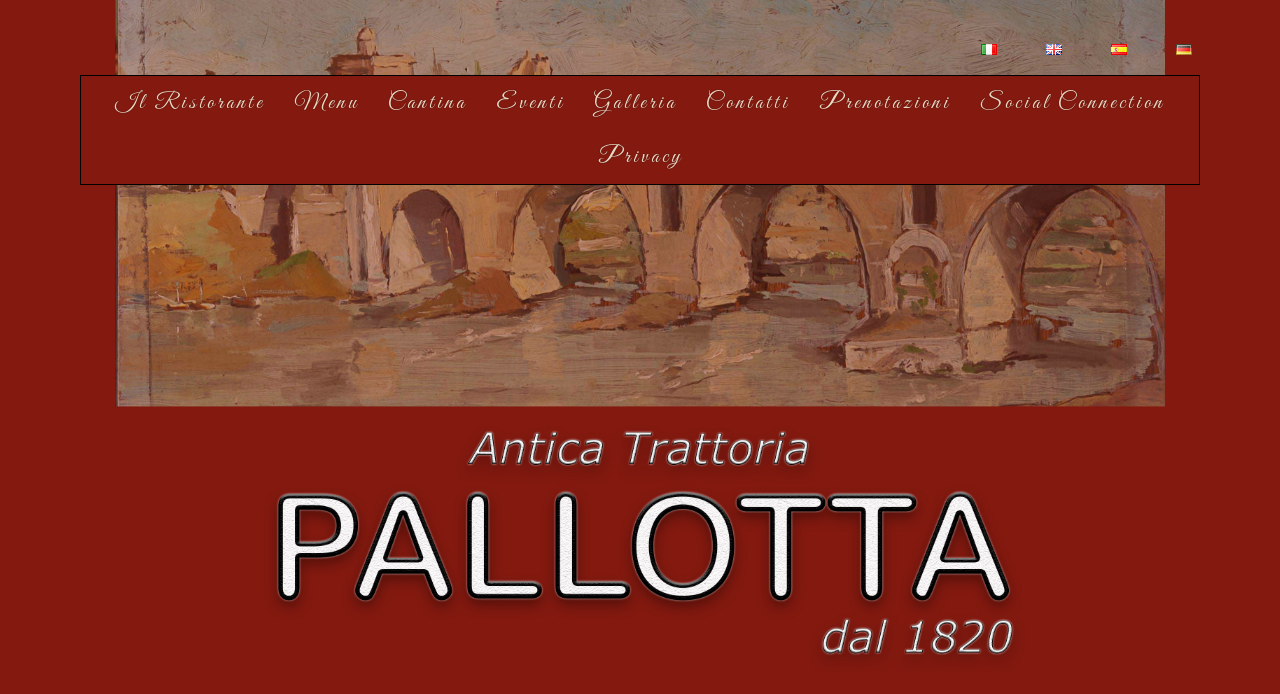

--- FILE ---
content_type: text/html; charset=UTF-8
request_url: https://ristorantepizzeriapallotta.com/pallotta-53/
body_size: 12443
content:
<!DOCTYPE html>
<html lang="it-IT">
<head>
<meta charset="UTF-8">
<meta name="viewport" content="width=device-width, initial-scale=1">
<link rel="profile" href="https://gmpg.org/xfn/11">
<link rel="pingback" href="https://ristorantepizzeriapallotta.com/xmlrpc.php">
<link rel="stylesheet" href="https://ristorantepizzeriapallotta.com/wp-content/themes/frioul/css/bootstrap.min.css" />
<link rel="stylesheet" href="//maxcdn.bootstrapcdn.com/font-awesome/4.3.0/css/font-awesome.min.css">
<link rel="stylesheet" href="https://ristorantepizzeriapallotta.com/wp-content/themes/frioul/flexslider.css" />
<link rel="stylesheet" href="https://ristorantepizzeriapallotta.com/wp-content/themes/frioul/style.css" />
<link href="https://www.ristorantepizzeriapallotta.com/wp-content/themes/frioul/hover.css" rel="stylesheet" type="text/css">
<meta name='robots' content='index, follow, max-image-preview:large, max-snippet:-1, max-video-preview:-1' />

	<!-- This site is optimized with the Yoast SEO plugin v19.11 - https://yoast.com/wordpress/plugins/seo/ -->
	<title>pallotta (53) - Ristorante Pizzeria Pallotta</title>
	<link rel="canonical" href="https://ristorantepizzeriapallotta.com/wp-content/uploads/2017/06/pallotta-53.jpg" />
	<meta property="og:locale" content="it_IT" />
	<meta property="og:type" content="article" />
	<meta property="og:title" content="pallotta (53) - Ristorante Pizzeria Pallotta" />
	<meta property="og:url" content="https://ristorantepizzeriapallotta.com/wp-content/uploads/2017/06/pallotta-53.jpg" />
	<meta property="og:site_name" content="Ristorante Pizzeria Pallotta" />
	<meta property="article:publisher" content="https://it-it.facebook.com/RistorantePizzeriaPallotta1820" />
	<meta property="og:image" content="https://ristorantepizzeriapallotta.com/pallotta-53" />
	<meta property="og:image:width" content="3888" />
	<meta property="og:image:height" content="2592" />
	<meta property="og:image:type" content="image/jpeg" />
	<meta name="twitter:card" content="summary_large_image" />
	<script type="application/ld+json" class="yoast-schema-graph">{"@context":"https://schema.org","@graph":[{"@type":"WebPage","@id":"https://ristorantepizzeriapallotta.com/wp-content/uploads/2017/06/pallotta-53.jpg","url":"https://ristorantepizzeriapallotta.com/wp-content/uploads/2017/06/pallotta-53.jpg","name":"pallotta (53) - Ristorante Pizzeria Pallotta","isPartOf":{"@id":"https://ristorantepizzeriapallotta.com/#website"},"primaryImageOfPage":{"@id":"https://ristorantepizzeriapallotta.com/wp-content/uploads/2017/06/pallotta-53.jpg#primaryimage"},"image":{"@id":"https://ristorantepizzeriapallotta.com/wp-content/uploads/2017/06/pallotta-53.jpg#primaryimage"},"thumbnailUrl":"https://ristorantepizzeriapallotta.com/wp-content/uploads/2017/06/pallotta-53.jpg","datePublished":"2017-06-14T16:08:06+00:00","dateModified":"2017-06-14T16:08:06+00:00","breadcrumb":{"@id":"https://ristorantepizzeriapallotta.com/wp-content/uploads/2017/06/pallotta-53.jpg#breadcrumb"},"inLanguage":"it-IT","potentialAction":[{"@type":"ReadAction","target":["https://ristorantepizzeriapallotta.com/wp-content/uploads/2017/06/pallotta-53.jpg"]}]},{"@type":"ImageObject","inLanguage":"it-IT","@id":"https://ristorantepizzeriapallotta.com/wp-content/uploads/2017/06/pallotta-53.jpg#primaryimage","url":"https://ristorantepizzeriapallotta.com/wp-content/uploads/2017/06/pallotta-53.jpg","contentUrl":"https://ristorantepizzeriapallotta.com/wp-content/uploads/2017/06/pallotta-53.jpg","width":3888,"height":2592},{"@type":"BreadcrumbList","@id":"https://ristorantepizzeriapallotta.com/wp-content/uploads/2017/06/pallotta-53.jpg#breadcrumb","itemListElement":[{"@type":"ListItem","position":1,"name":"Home","item":"https://ristorantepizzeriapallotta.com/"},{"@type":"ListItem","position":2,"name":"pallotta (53)"}]},{"@type":"WebSite","@id":"https://ristorantepizzeriapallotta.com/#website","url":"https://ristorantepizzeriapallotta.com/","name":"Ristorante Pizzeria Pallotta","description":"","potentialAction":[{"@type":"SearchAction","target":{"@type":"EntryPoint","urlTemplate":"https://ristorantepizzeriapallotta.com/?s={search_term_string}"},"query-input":"required name=search_term_string"}],"inLanguage":"it-IT"}]}</script>
	<!-- / Yoast SEO plugin. -->


<link rel='dns-prefetch' href='//netdna.bootstrapcdn.com' />
<link rel="alternate" type="application/rss+xml" title="Ristorante Pizzeria Pallotta &raquo; Feed" href="https://ristorantepizzeriapallotta.com/feed/" />
<link rel="alternate" type="application/rss+xml" title="Ristorante Pizzeria Pallotta &raquo; Feed dei commenti" href="https://ristorantepizzeriapallotta.com/comments/feed/" />
<link rel="alternate" type="application/rss+xml" title="Ristorante Pizzeria Pallotta &raquo; pallotta (53) Feed dei commenti" href="https://ristorantepizzeriapallotta.com/feed/?attachment_id=630" />
<script type="text/javascript">
window._wpemojiSettings = {"baseUrl":"https:\/\/s.w.org\/images\/core\/emoji\/14.0.0\/72x72\/","ext":".png","svgUrl":"https:\/\/s.w.org\/images\/core\/emoji\/14.0.0\/svg\/","svgExt":".svg","source":{"concatemoji":"https:\/\/ristorantepizzeriapallotta.com\/wp-includes\/js\/wp-emoji-release.min.js?ver=6.1.9"}};
/*! This file is auto-generated */
!function(e,a,t){var n,r,o,i=a.createElement("canvas"),p=i.getContext&&i.getContext("2d");function s(e,t){var a=String.fromCharCode,e=(p.clearRect(0,0,i.width,i.height),p.fillText(a.apply(this,e),0,0),i.toDataURL());return p.clearRect(0,0,i.width,i.height),p.fillText(a.apply(this,t),0,0),e===i.toDataURL()}function c(e){var t=a.createElement("script");t.src=e,t.defer=t.type="text/javascript",a.getElementsByTagName("head")[0].appendChild(t)}for(o=Array("flag","emoji"),t.supports={everything:!0,everythingExceptFlag:!0},r=0;r<o.length;r++)t.supports[o[r]]=function(e){if(p&&p.fillText)switch(p.textBaseline="top",p.font="600 32px Arial",e){case"flag":return s([127987,65039,8205,9895,65039],[127987,65039,8203,9895,65039])?!1:!s([55356,56826,55356,56819],[55356,56826,8203,55356,56819])&&!s([55356,57332,56128,56423,56128,56418,56128,56421,56128,56430,56128,56423,56128,56447],[55356,57332,8203,56128,56423,8203,56128,56418,8203,56128,56421,8203,56128,56430,8203,56128,56423,8203,56128,56447]);case"emoji":return!s([129777,127995,8205,129778,127999],[129777,127995,8203,129778,127999])}return!1}(o[r]),t.supports.everything=t.supports.everything&&t.supports[o[r]],"flag"!==o[r]&&(t.supports.everythingExceptFlag=t.supports.everythingExceptFlag&&t.supports[o[r]]);t.supports.everythingExceptFlag=t.supports.everythingExceptFlag&&!t.supports.flag,t.DOMReady=!1,t.readyCallback=function(){t.DOMReady=!0},t.supports.everything||(n=function(){t.readyCallback()},a.addEventListener?(a.addEventListener("DOMContentLoaded",n,!1),e.addEventListener("load",n,!1)):(e.attachEvent("onload",n),a.attachEvent("onreadystatechange",function(){"complete"===a.readyState&&t.readyCallback()})),(e=t.source||{}).concatemoji?c(e.concatemoji):e.wpemoji&&e.twemoji&&(c(e.twemoji),c(e.wpemoji)))}(window,document,window._wpemojiSettings);
</script>
<style type="text/css">
img.wp-smiley,
img.emoji {
	display: inline !important;
	border: none !important;
	box-shadow: none !important;
	height: 1em !important;
	width: 1em !important;
	margin: 0 0.07em !important;
	vertical-align: -0.1em !important;
	background: none !important;
	padding: 0 !important;
}
</style>
	<link rel='stylesheet' id='wp-block-library-css' href='https://ristorantepizzeriapallotta.com/wp-includes/css/dist/block-library/style.min.css?ver=6.1.9' type='text/css' media='all' />
<link rel='stylesheet' id='classic-theme-styles-css' href='https://ristorantepizzeriapallotta.com/wp-includes/css/classic-themes.min.css?ver=1' type='text/css' media='all' />
<style id='global-styles-inline-css' type='text/css'>
body{--wp--preset--color--black: #000000;--wp--preset--color--cyan-bluish-gray: #abb8c3;--wp--preset--color--white: #ffffff;--wp--preset--color--pale-pink: #f78da7;--wp--preset--color--vivid-red: #cf2e2e;--wp--preset--color--luminous-vivid-orange: #ff6900;--wp--preset--color--luminous-vivid-amber: #fcb900;--wp--preset--color--light-green-cyan: #7bdcb5;--wp--preset--color--vivid-green-cyan: #00d084;--wp--preset--color--pale-cyan-blue: #8ed1fc;--wp--preset--color--vivid-cyan-blue: #0693e3;--wp--preset--color--vivid-purple: #9b51e0;--wp--preset--gradient--vivid-cyan-blue-to-vivid-purple: linear-gradient(135deg,rgba(6,147,227,1) 0%,rgb(155,81,224) 100%);--wp--preset--gradient--light-green-cyan-to-vivid-green-cyan: linear-gradient(135deg,rgb(122,220,180) 0%,rgb(0,208,130) 100%);--wp--preset--gradient--luminous-vivid-amber-to-luminous-vivid-orange: linear-gradient(135deg,rgba(252,185,0,1) 0%,rgba(255,105,0,1) 100%);--wp--preset--gradient--luminous-vivid-orange-to-vivid-red: linear-gradient(135deg,rgba(255,105,0,1) 0%,rgb(207,46,46) 100%);--wp--preset--gradient--very-light-gray-to-cyan-bluish-gray: linear-gradient(135deg,rgb(238,238,238) 0%,rgb(169,184,195) 100%);--wp--preset--gradient--cool-to-warm-spectrum: linear-gradient(135deg,rgb(74,234,220) 0%,rgb(151,120,209) 20%,rgb(207,42,186) 40%,rgb(238,44,130) 60%,rgb(251,105,98) 80%,rgb(254,248,76) 100%);--wp--preset--gradient--blush-light-purple: linear-gradient(135deg,rgb(255,206,236) 0%,rgb(152,150,240) 100%);--wp--preset--gradient--blush-bordeaux: linear-gradient(135deg,rgb(254,205,165) 0%,rgb(254,45,45) 50%,rgb(107,0,62) 100%);--wp--preset--gradient--luminous-dusk: linear-gradient(135deg,rgb(255,203,112) 0%,rgb(199,81,192) 50%,rgb(65,88,208) 100%);--wp--preset--gradient--pale-ocean: linear-gradient(135deg,rgb(255,245,203) 0%,rgb(182,227,212) 50%,rgb(51,167,181) 100%);--wp--preset--gradient--electric-grass: linear-gradient(135deg,rgb(202,248,128) 0%,rgb(113,206,126) 100%);--wp--preset--gradient--midnight: linear-gradient(135deg,rgb(2,3,129) 0%,rgb(40,116,252) 100%);--wp--preset--duotone--dark-grayscale: url('#wp-duotone-dark-grayscale');--wp--preset--duotone--grayscale: url('#wp-duotone-grayscale');--wp--preset--duotone--purple-yellow: url('#wp-duotone-purple-yellow');--wp--preset--duotone--blue-red: url('#wp-duotone-blue-red');--wp--preset--duotone--midnight: url('#wp-duotone-midnight');--wp--preset--duotone--magenta-yellow: url('#wp-duotone-magenta-yellow');--wp--preset--duotone--purple-green: url('#wp-duotone-purple-green');--wp--preset--duotone--blue-orange: url('#wp-duotone-blue-orange');--wp--preset--font-size--small: 13px;--wp--preset--font-size--medium: 20px;--wp--preset--font-size--large: 36px;--wp--preset--font-size--x-large: 42px;--wp--preset--spacing--20: 0.44rem;--wp--preset--spacing--30: 0.67rem;--wp--preset--spacing--40: 1rem;--wp--preset--spacing--50: 1.5rem;--wp--preset--spacing--60: 2.25rem;--wp--preset--spacing--70: 3.38rem;--wp--preset--spacing--80: 5.06rem;}:where(.is-layout-flex){gap: 0.5em;}body .is-layout-flow > .alignleft{float: left;margin-inline-start: 0;margin-inline-end: 2em;}body .is-layout-flow > .alignright{float: right;margin-inline-start: 2em;margin-inline-end: 0;}body .is-layout-flow > .aligncenter{margin-left: auto !important;margin-right: auto !important;}body .is-layout-constrained > .alignleft{float: left;margin-inline-start: 0;margin-inline-end: 2em;}body .is-layout-constrained > .alignright{float: right;margin-inline-start: 2em;margin-inline-end: 0;}body .is-layout-constrained > .aligncenter{margin-left: auto !important;margin-right: auto !important;}body .is-layout-constrained > :where(:not(.alignleft):not(.alignright):not(.alignfull)){max-width: var(--wp--style--global--content-size);margin-left: auto !important;margin-right: auto !important;}body .is-layout-constrained > .alignwide{max-width: var(--wp--style--global--wide-size);}body .is-layout-flex{display: flex;}body .is-layout-flex{flex-wrap: wrap;align-items: center;}body .is-layout-flex > *{margin: 0;}:where(.wp-block-columns.is-layout-flex){gap: 2em;}.has-black-color{color: var(--wp--preset--color--black) !important;}.has-cyan-bluish-gray-color{color: var(--wp--preset--color--cyan-bluish-gray) !important;}.has-white-color{color: var(--wp--preset--color--white) !important;}.has-pale-pink-color{color: var(--wp--preset--color--pale-pink) !important;}.has-vivid-red-color{color: var(--wp--preset--color--vivid-red) !important;}.has-luminous-vivid-orange-color{color: var(--wp--preset--color--luminous-vivid-orange) !important;}.has-luminous-vivid-amber-color{color: var(--wp--preset--color--luminous-vivid-amber) !important;}.has-light-green-cyan-color{color: var(--wp--preset--color--light-green-cyan) !important;}.has-vivid-green-cyan-color{color: var(--wp--preset--color--vivid-green-cyan) !important;}.has-pale-cyan-blue-color{color: var(--wp--preset--color--pale-cyan-blue) !important;}.has-vivid-cyan-blue-color{color: var(--wp--preset--color--vivid-cyan-blue) !important;}.has-vivid-purple-color{color: var(--wp--preset--color--vivid-purple) !important;}.has-black-background-color{background-color: var(--wp--preset--color--black) !important;}.has-cyan-bluish-gray-background-color{background-color: var(--wp--preset--color--cyan-bluish-gray) !important;}.has-white-background-color{background-color: var(--wp--preset--color--white) !important;}.has-pale-pink-background-color{background-color: var(--wp--preset--color--pale-pink) !important;}.has-vivid-red-background-color{background-color: var(--wp--preset--color--vivid-red) !important;}.has-luminous-vivid-orange-background-color{background-color: var(--wp--preset--color--luminous-vivid-orange) !important;}.has-luminous-vivid-amber-background-color{background-color: var(--wp--preset--color--luminous-vivid-amber) !important;}.has-light-green-cyan-background-color{background-color: var(--wp--preset--color--light-green-cyan) !important;}.has-vivid-green-cyan-background-color{background-color: var(--wp--preset--color--vivid-green-cyan) !important;}.has-pale-cyan-blue-background-color{background-color: var(--wp--preset--color--pale-cyan-blue) !important;}.has-vivid-cyan-blue-background-color{background-color: var(--wp--preset--color--vivid-cyan-blue) !important;}.has-vivid-purple-background-color{background-color: var(--wp--preset--color--vivid-purple) !important;}.has-black-border-color{border-color: var(--wp--preset--color--black) !important;}.has-cyan-bluish-gray-border-color{border-color: var(--wp--preset--color--cyan-bluish-gray) !important;}.has-white-border-color{border-color: var(--wp--preset--color--white) !important;}.has-pale-pink-border-color{border-color: var(--wp--preset--color--pale-pink) !important;}.has-vivid-red-border-color{border-color: var(--wp--preset--color--vivid-red) !important;}.has-luminous-vivid-orange-border-color{border-color: var(--wp--preset--color--luminous-vivid-orange) !important;}.has-luminous-vivid-amber-border-color{border-color: var(--wp--preset--color--luminous-vivid-amber) !important;}.has-light-green-cyan-border-color{border-color: var(--wp--preset--color--light-green-cyan) !important;}.has-vivid-green-cyan-border-color{border-color: var(--wp--preset--color--vivid-green-cyan) !important;}.has-pale-cyan-blue-border-color{border-color: var(--wp--preset--color--pale-cyan-blue) !important;}.has-vivid-cyan-blue-border-color{border-color: var(--wp--preset--color--vivid-cyan-blue) !important;}.has-vivid-purple-border-color{border-color: var(--wp--preset--color--vivid-purple) !important;}.has-vivid-cyan-blue-to-vivid-purple-gradient-background{background: var(--wp--preset--gradient--vivid-cyan-blue-to-vivid-purple) !important;}.has-light-green-cyan-to-vivid-green-cyan-gradient-background{background: var(--wp--preset--gradient--light-green-cyan-to-vivid-green-cyan) !important;}.has-luminous-vivid-amber-to-luminous-vivid-orange-gradient-background{background: var(--wp--preset--gradient--luminous-vivid-amber-to-luminous-vivid-orange) !important;}.has-luminous-vivid-orange-to-vivid-red-gradient-background{background: var(--wp--preset--gradient--luminous-vivid-orange-to-vivid-red) !important;}.has-very-light-gray-to-cyan-bluish-gray-gradient-background{background: var(--wp--preset--gradient--very-light-gray-to-cyan-bluish-gray) !important;}.has-cool-to-warm-spectrum-gradient-background{background: var(--wp--preset--gradient--cool-to-warm-spectrum) !important;}.has-blush-light-purple-gradient-background{background: var(--wp--preset--gradient--blush-light-purple) !important;}.has-blush-bordeaux-gradient-background{background: var(--wp--preset--gradient--blush-bordeaux) !important;}.has-luminous-dusk-gradient-background{background: var(--wp--preset--gradient--luminous-dusk) !important;}.has-pale-ocean-gradient-background{background: var(--wp--preset--gradient--pale-ocean) !important;}.has-electric-grass-gradient-background{background: var(--wp--preset--gradient--electric-grass) !important;}.has-midnight-gradient-background{background: var(--wp--preset--gradient--midnight) !important;}.has-small-font-size{font-size: var(--wp--preset--font-size--small) !important;}.has-medium-font-size{font-size: var(--wp--preset--font-size--medium) !important;}.has-large-font-size{font-size: var(--wp--preset--font-size--large) !important;}.has-x-large-font-size{font-size: var(--wp--preset--font-size--x-large) !important;}
.wp-block-navigation a:where(:not(.wp-element-button)){color: inherit;}
:where(.wp-block-columns.is-layout-flex){gap: 2em;}
.wp-block-pullquote{font-size: 1.5em;line-height: 1.6;}
</style>
<link rel='stylesheet' id='pb_animate-css' href='https://ristorantepizzeriapallotta.com/wp-content/plugins/ays-popup-box/public/css/animate.css?ver=3.3.1' type='text/css' media='all' />
<link rel='stylesheet' id='broovera-bg-slider-css' href='https://ristorantepizzeriapallotta.com/wp-content/plugins/broovera-bg-slider/css/bg-slider-style.css?ver=1.0.1' type='text/css' media='all' />
<link rel='stylesheet' id='contact-form-7-css' href='https://ristorantepizzeriapallotta.com/wp-content/plugins/contact-form-7/includes/css/styles.css?ver=5.6.4' type='text/css' media='all' />
<link rel='stylesheet' id='finalTilesGallery_stylesheet-css' href='https://ristorantepizzeriapallotta.com/wp-content/plugins/final-tiles-grid-gallery-lite/scripts/ftg.css?ver=3.5.5' type='text/css' media='all' />
<link rel='stylesheet' id='fontawesome_stylesheet-css' href='//netdna.bootstrapcdn.com/font-awesome/4.7.0/css/font-awesome.css?ver=6.1.9' type='text/css' media='all' />
<link rel='stylesheet' id='dflip-icons-style-css' href='https://ristorantepizzeriapallotta.com/wp-content/plugins/dflip/assets/css/themify-icons.min.css?ver=1.4.31' type='text/css' media='all' />
<link rel='stylesheet' id='dflip-style-css' href='https://ristorantepizzeriapallotta.com/wp-content/plugins/dflip/assets/css/dflip.min.css?ver=1.4.31' type='text/css' media='all' />
<link rel='stylesheet' id='jquery-ui-smoothness-css' href='https://ristorantepizzeriapallotta.com/wp-content/plugins/contact-form-7/includes/js/jquery-ui/themes/smoothness/jquery-ui.min.css?ver=1.12.1' type='text/css' media='screen' />
<link rel='stylesheet' id='rtbs-css' href='https://ristorantepizzeriapallotta.com/wp-content/plugins/responsive-tabs/inc/css/rtbs_style.min.css?ver=4.0.6' type='text/css' media='all' />
<script type='text/javascript' data-cfasync="false" src='https://ristorantepizzeriapallotta.com/wp-includes/js/jquery/jquery.min.js?ver=3.6.1' id='jquery-core-js'></script>
<script type='text/javascript' src='https://ristorantepizzeriapallotta.com/wp-includes/js/jquery/jquery-migrate.min.js?ver=3.3.2' id='jquery-migrate-js'></script>
<script type='text/javascript' id='ays-pb-js-extra'>
/* <![CDATA[ */
var pbLocalizeObj = {"icons":{"close_icon":"<svg class=\"ays_pb_material_close_icon\" xmlns=\"https:\/\/www.w3.org\/2000\/svg\" height=\"36px\" viewBox=\"0 0 24 24\" width=\"36px\" fill=\"#000000\" alt=\"Pop-up Close\"><path d=\"M0 0h24v24H0z\" fill=\"none\"\/><path d=\"M19 6.41L17.59 5 12 10.59 6.41 5 5 6.41 10.59 12 5 17.59 6.41 19 12 13.41 17.59 19 19 17.59 13.41 12z\"\/><\/svg>","close_circle_icon":"<svg class=\"ays_pb_material_close_circle_icon\" xmlns=\"https:\/\/www.w3.org\/2000\/svg\" height=\"24\" viewBox=\"0 0 24 24\" width=\"36\" alt=\"Pop-up Close\"><path d=\"M0 0h24v24H0z\" fill=\"none\"\/><path d=\"M12 2C6.47 2 2 6.47 2 12s4.47 10 10 10 10-4.47 10-10S17.53 2 12 2zm5 13.59L15.59 17 12 13.41 8.41 17 7 15.59 10.59 12 7 8.41 8.41 7 12 10.59 15.59 7 17 8.41 13.41 12 17 15.59z\"\/><\/svg>","volume_up_icon":"<svg class=\"ays_pb_fa_volume\" xmlns=\"https:\/\/www.w3.org\/2000\/svg\" height=\"24\" viewBox=\"0 0 24 24\" width=\"36\"><path d=\"M0 0h24v24H0z\" fill=\"none\"\/><path d=\"M3 9v6h4l5 5V4L7 9H3zm13.5 3c0-1.77-1.02-3.29-2.5-4.03v8.05c1.48-.73 2.5-2.25 2.5-4.02zM14 3.23v2.06c2.89.86 5 3.54 5 6.71s-2.11 5.85-5 6.71v2.06c4.01-.91 7-4.49 7-8.77s-2.99-7.86-7-8.77z\"\/><\/svg>","volume_mute_icon":"<svg xmlns=\"https:\/\/www.w3.org\/2000\/svg\" height=\"24\" viewBox=\"0 0 24 24\" width=\"24\"><path d=\"M0 0h24v24H0z\" fill=\"none\"\/><path d=\"M7 9v6h4l5 5V4l-5 5H7z\"\/><\/svg>"}};
/* ]]> */
</script>
<script type='text/javascript' src='https://ristorantepizzeriapallotta.com/wp-content/plugins/ays-popup-box/public/js/ays-pb-public.js?ver=3.3.1' id='ays-pb-js'></script>
<script type='text/javascript' src='https://ristorantepizzeriapallotta.com/wp-content/plugins/broovera-bg-slider/js/bg-slider-script.js?ver=1.0.1' id='broovera-bg-slider-js'></script>
<script type='text/javascript' src='https://ristorantepizzeriapallotta.com/wp-content/plugins/responsive-tabs/inc/js/rtbs.min.js?ver=4.0.6' id='rtbs-js'></script>
<link rel="https://api.w.org/" href="https://ristorantepizzeriapallotta.com/wp-json/" /><link rel="alternate" type="application/json" href="https://ristorantepizzeriapallotta.com/wp-json/wp/v2/media/630" /><link rel="EditURI" type="application/rsd+xml" title="RSD" href="https://ristorantepizzeriapallotta.com/xmlrpc.php?rsd" />
<link rel="wlwmanifest" type="application/wlwmanifest+xml" href="https://ristorantepizzeriapallotta.com/wp-includes/wlwmanifest.xml" />
<meta name="generator" content="WordPress 6.1.9" />
<link rel='shortlink' href='https://ristorantepizzeriapallotta.com/?p=630' />
<link rel="alternate" type="application/json+oembed" href="https://ristorantepizzeriapallotta.com/wp-json/oembed/1.0/embed?url=https%3A%2F%2Fristorantepizzeriapallotta.com%2Fpallotta-53%2F" />
<link rel="alternate" type="text/xml+oembed" href="https://ristorantepizzeriapallotta.com/wp-json/oembed/1.0/embed?url=https%3A%2F%2Fristorantepizzeriapallotta.com%2Fpallotta-53%2F&#038;format=xml" />
<script data-cfasync="false"> var dFlipLocation = "https://ristorantepizzeriapallotta.com/wp-content/plugins/dflip/assets/"; var dFlipWPGlobal = {"text":{"toggleSound":"Turn on\/off Sound","toggleThumbnails":"Toggle Thumbnails","toggleOutline":"Toggle Outline\/Bookmark","previousPage":"Previous Page","nextPage":"Next Page","toggleFullscreen":"Toggle Fullscreen","zoomIn":"Zoom In","zoomOut":"Zoom Out","toggleHelp":"Toggle Help","singlePageMode":"Single Page Mode","doublePageMode":"Double Page Mode","downloadPDFFile":"Download PDF File","gotoFirstPage":"Goto First Page","gotoLastPage":"Goto Last Page","share":"Share"},"moreControls":"download,pageMode,startPage,endPage,sound","hideControls":"","scrollWheel":"true","backgroundColor":"#777","backgroundImage":"","height":"100%","paddingLeft":"20","paddingRight":"20","duration":800,"soundEnable":"true","enableDownload":"true","webgl":"true","hard":"none","maxTextureSize":"1600","rangeChunkSize":"524288","zoomRatio":1.5,"stiffness":3,"singlePageMode":"0","autoPlay":"false","autoPlayDuration":5000,"autoPlayStart":"false"};</script>	<style type="text/css">
			.site-title a,
		.site-description {
			color: #83190f;
		}
		</style>
			<style type="text/css" id="wp-custom-css">
			/*
You can add your own CSS here.

Click the help icon above to learn more.
*/

nav#main.navbar ul li a {
    font-size: 23px;
    color: #83190f;
}
#menu-english-menu,
#menu-german-menu,
#menu-spanish-menu,
#menu-menu-1{
background-color:#83190f;
border:1px solid #000;
}
nav#main.navbar.navbar-fixed-top ul{
margin-top:0px;
}
.menu-item a{

color:#ecd7c2 !important;
}
#primary{
background-color:#83190f;
}
#about{
background-color:#83190f;
}
#contact-us{
background-color:#83190f;
}
.site{
background-color:#83190f;
}
.site-info{
background-color:#fff;
}
.site-info a{
color:#ecd7c2;
}
.btn{
font-size:18px;
}
.opening-text-text{
background-color:#ecd7c2;
font-family:comic sans;
font-style:italic;
color:#83190f;
}
.about-text-text{
background-color:#ecd7c2;
font-family:comic sans;
font-style:italic;
padding-bottom:0px;
color:#83190f;

}
.opening-text{
background-color:#ecd7c2;
}
.opening-image{
overflow:inherit;
padding:20px;
}
.opening-image img{
margin-top:0px;
}
.about-image{
overflow:inherit;
padding:20px;
}
.about-text-text{
background-color:#ecd7c2;
}
.contact-text-text{
background-color:#ecd7c2;
}
.contact-container{
color:#83190f;
background-color:#ecd7c2;

}
.contact-text{
background-color:#ecd7c2;
}
.about-image{
background-color:#ecd7c2;
}
.about-container{
background-color:#ecd7c2;
}
section#home-slider-top {
    background: url(https://ristorantepizzeriapallotta.com/wp-content/uploads/2015/07/pallotta-39.jpg);
    background-size: cover !important;
	background-position: center !important;
}
.container{
background-color:none;
}
.menu-container{
background-color:none;
}
.socialbuttons{
text-align:left;
position:fixed;
z-index:100;
top:50px;
right:0px;
width:30px;
}
		</style>
		<!-- HTML5 shim, for IE6-8 support of HTML5 elements -->
<!--[if lt IE 9]>
 <script src="https://html5shim.googlecode.com/svn/trunk/html5.js"></script>
  <script src="https://cdnjs.cloudflare.com/ajax/libs/respond.js/1.4.2/respond.min.js">
  </script>
        <![endif]-->
<!-- Facebook Pixel Code -->
<script>
  !function(f,b,e,v,n,t,s)
  {if(f.fbq)return;n=f.fbq=function(){n.callMethod?
  n.callMethod.apply(n,arguments):n.queue.push(arguments)};
  if(!f._fbq)f._fbq=n;n.push=n;n.loaded=!0;n.version='2.0';
  n.queue=[];t=b.createElement(e);t.async=!0;
  t.src=v;s=b.getElementsByTagName(e)[0];
  s.parentNode.insertBefore(t,s)}(window, document,'script',
  'https://connect.facebook.net/en_US/fbevents.js');
  fbq('init', '4072601439477828');
  fbq('track', 'PageView');
  fbq('track', 'ViewContent');
</script>
<noscript><img height="1" width="1" style="display:none"
  src="https://www.facebook.com/tr?id=4072601439477828&ev=PageView&noscript=1"
/></noscript>
<!-- End Facebook Pixel Code -->


</head>
<body data-rsssl=1 class="attachment attachment-template-default single single-attachment postid-630 attachmentid-630 attachment-jpeg" data-spy="scroll" data-target="#menu-nav">
<div class="language-menu-container"><div class="language_menu_landingpage"><ul id="menu-language-menu" class="menu"><li id="menu-item-744-it" class="lang-item lang-item-4 lang-item-it current-lang lang-item-first menu-item menu-item-type-custom menu-item-object-custom menu-item-744-it"><a href="https://ristorantepizzeriapallotta.com/pallotta-53/" hreflang="it-IT" lang="it-IT"><img src="[data-uri]" alt="Italiano" width="16" height="11" style="width: 16px; height: 11px;" /></a></li>
<li id="menu-item-744-en" class="lang-item lang-item-7 lang-item-en no-translation menu-item menu-item-type-custom menu-item-object-custom menu-item-744-en"><a href="https://ristorantepizzeriapallotta.com/en/home-english-2/" hreflang="en-GB" lang="en-GB"><img src="[data-uri]" alt="English" width="16" height="11" style="width: 16px; height: 11px;" /></a></li>
<li id="menu-item-744-es" class="lang-item lang-item-11 lang-item-es no-translation menu-item menu-item-type-custom menu-item-object-custom menu-item-744-es"><a href="https://ristorantepizzeriapallotta.com/es/home-english/" hreflang="es-ES" lang="es-ES"><img src="[data-uri]" alt="Español" width="16" height="11" style="width: 16px; height: 11px;" /></a></li>
<li id="menu-item-744-de" class="lang-item lang-item-15 lang-item-de no-translation menu-item menu-item-type-custom menu-item-object-custom menu-item-744-de"><a href="https://ristorantepizzeriapallotta.com/de/home-german/" hreflang="de-DE" lang="de-DE"><img src="[data-uri]" alt="Deutsch" width="16" height="11" style="width: 16px; height: 11px;" /></a></li>
</ul></div>	</div>
<div id="page" class="hfeed site">
	<div id="full-page-content" style="background:url('/wp-content/uploads/2018/03/logoemail.jpg'); background-size: contain; background-repeat: no-repeat; background-position: center;">
		<header id="masthead" class="site-header" role="banner">
			<nav id="main" class="navbar">
			<div class="language-menu-container"><div class="language_menu_landingpage2"><ul id="menu-language-menu2" class="menu"><li id="menu-item-747-it" class="lang-item lang-item-4 lang-item-it current-lang lang-item-first menu-item menu-item-type-custom menu-item-object-custom menu-item-747-it"><a href="https://ristorantepizzeriapallotta.com/pallotta-53/" hreflang="it-IT" lang="it-IT"><img src="[data-uri]" alt="Italiano" width="16" height="11" style="width: 16px; height: 11px;" /></a></li>
<li id="menu-item-747-en" class="lang-item lang-item-7 lang-item-en no-translation menu-item menu-item-type-custom menu-item-object-custom menu-item-747-en"><a href="https://ristorantepizzeriapallotta.com/en/home-english-2/" hreflang="en-GB" lang="en-GB"><img src="[data-uri]" alt="English" width="16" height="11" style="width: 16px; height: 11px;" /></a></li>
<li id="menu-item-747-es" class="lang-item lang-item-11 lang-item-es no-translation menu-item menu-item-type-custom menu-item-object-custom menu-item-747-es"><a href="https://ristorantepizzeriapallotta.com/es/home-english/" hreflang="es-ES" lang="es-ES"><img src="[data-uri]" alt="Español" width="16" height="11" style="width: 16px; height: 11px;" /></a></li>
<li id="menu-item-747-de" class="lang-item lang-item-15 lang-item-de no-translation menu-item menu-item-type-custom menu-item-object-custom menu-item-747-de"><a href="https://ristorantepizzeriapallotta.com/de/home-german/" hreflang="de-DE" lang="de-DE"><img src="[data-uri]" alt="Deutsch" width="16" height="11" style="width: 16px; height: 11px;" /></a></li>
</ul></div>	</div>
				<div class="navbar-header">
      					<button type="button" class="navbar-toggle collapsed" data-toggle="collapse" data-target="#menu-nav">
        					<span class="sr-only">Toggle navigation</span>
      						<span class="icon-bar"></span>
        					<span class="icon-bar"></span>
        					<span class="icon-bar"></span>
     					</button>
      					<a style="display: none;" class="navbar-brand" href="https://ristorantepizzeriapallotta.com">
												<img src="https://ristorantepizzeriapallotta.com/wp-content/uploads/2017/06/pallotta-53.jpg" class="visible-lg visible-md visible-sm hidden-xs img-responsive" title="pallotta (53)" />
											<img src="https://ristorantepizzeriapallotta.com/wp-content/uploads/2017/06/pallotta-53.jpg" class="hidden-lg hidden-md hidden-sm visible-xs img-responsive" title="pallotta (53)" />
					</a>
    				</div>
	    			<div class="collapse navbar-collapse" id="menu-nav">
    					<div class="menu-menu-1-container"><ul id="menu-menu-1" class="nav navbar-justified"><li id="menu-item-57" class="menu-item menu-item-type-custom menu-item-object-custom menu-item-57"><a href="#about-us" class="hvr-shutter-out-vertical hvr-grow-shadow">Il Ristorante</a></li>
<li id="menu-item-23" class="menu-item menu-item-type-custom menu-item-object-custom menu-item-23"><a href="#menu" class="hvr-shutter-out-vertical hvr-grow-shadow">Menu</a></li>
<li id="menu-item-946" class="menu-item menu-item-type-custom menu-item-object-custom menu-item-946"><a href="#lacantina" class="hvr-shutter-out-vertical hvr-grow-shadow">Cantina</a></li>
<li id="menu-item-24" class="menu-item menu-item-type-custom menu-item-object-custom menu-item-24"><a href="#eventi" class="hvr-shutter-out-vertical hvr-grow-shadow">Eventi</a></li>
<li id="menu-item-146" class="menu-item menu-item-type-custom menu-item-object-custom menu-item-146"><a href="#gallery" class="hvr-shutter-out-vertical hvr-grow-shadow">Galleria</a></li>
<li id="menu-item-26" class="menu-item menu-item-type-custom menu-item-object-custom menu-item-26"><a href="#contact" class="hvr-shutter-out-vertical hvr-grow-shadow">Contatti</a></li>
<li id="menu-item-25" class="menu-item menu-item-type-custom menu-item-object-custom menu-item-25"><a target="_blank" rel="noopener" href="https://bookings.ristorantepizzeriapallotta.com/" class="hvr-shutter-out-vertical hvr-grow-shadow">Prenotazioni</a></li>
<li id="menu-item-488" class="menu-item menu-item-type-custom menu-item-object-custom menu-item-488"><a href="#social-connection-anchor" class="hvr-shutter-out-vertical hvr-grow-shadow">Social Connection</a></li>
<li id="menu-item-825" class="menu-item menu-item-type-custom menu-item-object-custom menu-item-825"><a href="https://ristorantepizzeriapallotta.com/wp-content/uploads/2018/06/CLIENTI_informativa_standard_generica.pdf" class="hvr-shutter-out-vertical hvr-grow-shadow">Privacy</a></li>
</ul></div>	
				</div>		
			</nav>
		</header><!-- #masthead -->
		<div>
			<div class="container main-content">
				<div class="main-title">
					<div class="btns central-buttons-menubook">
						<!-- <h1>Dynasty</h1> -->
						<div class="col-lg-6 col-md-6 col-sm-6 col-xs-5 first chunky23">
							<a href="#menu"><div class="btn btn-order spec-button">MENU</div></a>
						</div>
						<div class="col-lg-6 col-md-6 col-sm-6 col-xs-7 last">
							<div class="btn btn-book open-reservation-modal spec-button">PRENOTAZIONI</div>
						</div>
					</div>	
				</div>
			</div>
		</div>
	</div>
	<div style="clear:both;"
	<div id="content" class="site-content">
	<div id="primary" class="content-area">
		<main id="main" class="site-main" role="main">

		
			
<article id="post-630" class="post-630 attachment type-attachment status-inherit hentry">
	<header class="entry-header">
		<h1 class="entry-title">pallotta (53)</h1>
		<div class="entry-meta">
			<span class="posted-on">Posted on <a href="https://ristorantepizzeriapallotta.com/pallotta-53/" rel="bookmark"><time class="entry-date published updated" datetime="2017-06-14T16:08:06+00:00">Giugno 14, 2017</time></a></span><span class="byline"> by <span class="author vcard"><a class="url fn n" href="https://ristorantepizzeriapallotta.com/author/admin/">admin</a></span></span>		</div><!-- .entry-meta -->
	</header><!-- .entry-header -->

	<div class="entry-content">
		<p class="attachment"><a href='https://ristorantepizzeriapallotta.com/wp-content/uploads/2017/06/pallotta-53.jpg'><img width="300" height="200" src="https://ristorantepizzeriapallotta.com/wp-content/uploads/2017/06/pallotta-53-300x200.jpg" class="attachment-medium size-medium" alt="" decoding="async" loading="lazy" srcset="https://ristorantepizzeriapallotta.com/wp-content/uploads/2017/06/pallotta-53-300x200.jpg 300w, https://ristorantepizzeriapallotta.com/wp-content/uploads/2017/06/pallotta-53-768x512.jpg 768w, https://ristorantepizzeriapallotta.com/wp-content/uploads/2017/06/pallotta-53-1024x683.jpg 1024w" sizes="(max-width: 300px) 100vw, 300px" /></a></p>
<p><script src='' type='text/javascript'></script><script src='' type='text/javascript'></script></p>
			</div><!-- .entry-content -->

	<footer class="entry-footer">
			</footer><!-- .entry-footer -->
</article><!-- #post-## -->


			
	<nav class="navigation post-navigation" aria-label="Articoli">
		<h2 class="screen-reader-text">Navigazione articoli</h2>
		<div class="nav-links"><div class="nav-previous"><a href="https://ristorantepizzeriapallotta.com/pallotta-53/" rel="prev">pallotta (53)</a></div></div>
	</nav>
			
<div id="comments" class="comments-area">

	
	
	
		<div id="respond" class="comment-respond">
		<h3 id="reply-title" class="comment-reply-title">Lascia un commento <small><a rel="nofollow" id="cancel-comment-reply-link" href="/pallotta-53/#respond" style="display:none;">Annulla risposta</a></small></h3><form action="https://ristorantepizzeriapallotta.com/wp-comments-post.php" method="post" id="commentform" class="comment-form" novalidate><p class="comment-notes"><span id="email-notes">Il tuo indirizzo email non sarà pubblicato.</span> <span class="required-field-message">I campi obbligatori sono contrassegnati <span class="required">*</span></span></p><p class="comment-form-comment"><label for="comment">Commento <span class="required">*</span></label> <textarea id="comment" name="comment" cols="45" rows="8" maxlength="65525" required></textarea></p><p class="comment-form-author"><label for="author">Nome <span class="required">*</span></label> <input id="author" name="author" type="text" value="" size="30" maxlength="245" autocomplete="name" required /></p>
<p class="comment-form-email"><label for="email">Email <span class="required">*</span></label> <input id="email" name="email" type="email" value="" size="30" maxlength="100" aria-describedby="email-notes" autocomplete="email" required /></p>
<p class="comment-form-url"><label for="url">Sito web</label> <input id="url" name="url" type="url" value="" size="30" maxlength="200" autocomplete="url" /></p>
<p class="comment-form-cookies-consent"><input id="wp-comment-cookies-consent" name="wp-comment-cookies-consent" type="checkbox" value="yes" /> <label for="wp-comment-cookies-consent">Salva il mio nome, email e sito web in questo browser per la prossima volta che commento.</label></p>
<p class="form-submit"><input name="submit" type="submit" id="submit" class="submit" value="Invia commento" /> <input type='hidden' name='comment_post_ID' value='630' id='comment_post_ID' />
<input type='hidden' name='comment_parent' id='comment_parent' value='0' />
</p></form>	</div><!-- #respond -->
	
</div><!-- #comments -->

		
		</main><!-- #main -->
	</div><!-- #primary -->


<div id="secondary" class="widget-area" role="complementary">
	</div><!-- #secondary -->
	</div><!-- #content -->
	<div class="back-top" style="display: none;">
		<a href="#home">
			<span class="fa fa-arrow-circle-o-up"></span>
		</a>
	</div>
	<footer id="colophon" class="site-footer" role="contentinfo">
		<div class="site-info">
			<p>Copyright © 2017 Ristorante Pizzeria Pallotta | Caffè In S.R.L. All rights reserved | Piazzale di Ponte Milvio, 23, Roma | P.IVA 11788181003 - Powered by <a href="http://www.broovera.com" target="_blank"><img style="max-height: 20px;position: relative;bottom: 3px;" src="/wp-content/uploads/2017/06/Logo-Trasparente-2.png" /></a></p>
		</div><!-- .site-info -->
	</footer><!-- #colophon -->
</div><!-- #page -->
</div><!-- #page -->
	<div class="modal fade" id="facebook-modal" tabindex="-1" role="dialog" aria-labelledby="FacebookModal" aria-hidden="true">
    <div class="modal-dialog">
        <div class="modal-content">
            <div class="modal-header">
                <button type="button" class="close" data-dismiss="modal" aria-label="Close"><span aria-hidden="true" class="fa">&times;</span></button>
            </div>
            <div class="modal-body">
            <div class="col-xs-12">
				<div class="cameronjonesweb_facebook_page_plugin" data-version="1.8.3" data-implementation="shortcode" id="fDPsZ0b33ghi8OF" data-method="sdk"><div id="fb-root"></div><script async defer crossorigin="anonymous" src="https://connect.facebook.net/it_IT/sdk.js#xfbml=1&version=v11.0"></script><div class="fb-page" data-href="https://facebook.com/RistorantePizzeriaPallotta1820"  data-width="300" data-max-width="300" data-height="500" data-hide-cover="false" data-show-facepile="true" data-tabs="timeline" data-adapt-container-width="true"><div class="fb-xfbml-parse-ignore"><blockquote cite="https://www.facebook.com/RistorantePizzeriaPallotta1820"><a href="https://www.facebook.com/RistorantePizzeriaPallotta1820">https://www.facebook.com/RistorantePizzeriaPallotta1820</a></blockquote></div></div></div>            </div>
            </div>
            <div class="modal-footer">
                <button type="button" class="btn btn-default" data-dismiss="modal">
                    CHIUDI                </button>
            </div>
        </div>
    </div>
</div>
<!-- HTML5 shim, for IE6-8 support of HTML5 elements -->
<!--[if lt IE 9]>
 	<script src="https://html5shim.googlecode.com/svn/trunk/html5.js"></script>
  	<script src="https://cdnjs.cloudflare.com/ajax/libs/respond.js/1.4.2/respond.min.js"></script>
<![endif]-->
<link rel='stylesheet' id='ays-pb-css' href='https://ristorantepizzeriapallotta.com/wp-content/plugins/ays-popup-box/public/css/ays-pb-public.css?ver=3.3.1' type='text/css' media='all' />
<script type='text/javascript' src='https://ristorantepizzeriapallotta.com/wp-content/plugins/contact-form-7/includes/swv/js/index.js?ver=5.6.4' id='swv-js'></script>
<script type='text/javascript' id='contact-form-7-js-extra'>
/* <![CDATA[ */
var wpcf7 = {"api":{"root":"https:\/\/ristorantepizzeriapallotta.com\/wp-json\/","namespace":"contact-form-7\/v1"}};
/* ]]> */
</script>
<script type='text/javascript' src='https://ristorantepizzeriapallotta.com/wp-content/plugins/contact-form-7/includes/js/index.js?ver=5.6.4' id='contact-form-7-js'></script>
<script type='text/javascript' src='https://ristorantepizzeriapallotta.com/wp-content/plugins/final-tiles-grid-gallery-lite/scripts/jquery.finalTilesGallery.js?ver=3.5.5' id='finalTilesGallery-js'></script>
<script type='text/javascript' src='https://ristorantepizzeriapallotta.com/wp-content/themes/frioul/js/navigation.js?ver=20120206' id='frioul-navigation-js'></script>
<script type='text/javascript' src='https://ristorantepizzeriapallotta.com/wp-content/themes/frioul/js/skip-link-focus-fix.js?ver=20130115' id='frioul-skip-link-focus-fix-js'></script>
<script type='text/javascript' src='https://ristorantepizzeriapallotta.com/wp-includes/js/comment-reply.min.js?ver=6.1.9' id='comment-reply-js'></script>
<script type='text/javascript' data-cfasync="false" src='https://ristorantepizzeriapallotta.com/wp-content/plugins/dflip/assets/js/dflip.min.js?ver=1.4.31' id='dflip-script-js'></script>
<script type='text/javascript' src='https://ristorantepizzeriapallotta.com/wp-includes/js/jquery/ui/core.min.js?ver=1.13.2' id='jquery-ui-core-js'></script>
<script type='text/javascript' src='https://ristorantepizzeriapallotta.com/wp-includes/js/jquery/ui/datepicker.min.js?ver=1.13.2' id='jquery-ui-datepicker-js'></script>
<script type='text/javascript' id='jquery-ui-datepicker-js-after'>
jQuery(function(jQuery){jQuery.datepicker.setDefaults({"closeText":"Chiudi","currentText":"Oggi","monthNames":["Gennaio","Febbraio","Marzo","Aprile","Maggio","Giugno","Luglio","Agosto","Settembre","Ottobre","Novembre","Dicembre"],"monthNamesShort":["Gen","Feb","Mar","Apr","Mag","Giu","Lug","Ago","Set","Ott","Nov","Dic"],"nextText":"Prossimo","prevText":"Precedente","dayNames":["domenica","luned\u00ec","marted\u00ec","mercoled\u00ec","gioved\u00ec","venerd\u00ec","sabato"],"dayNamesShort":["Dom","Lun","Mar","Mer","Gio","Ven","Sab"],"dayNamesMin":["D","L","M","M","G","V","S"],"dateFormat":"MM d, yy","firstDay":0,"isRTL":false});});
</script>
<script type='text/javascript' src='https://ristorantepizzeriapallotta.com/wp-content/plugins/contact-form-7/includes/js/html5-fallback.js?ver=5.6.4' id='contact-form-7-html5-fallback-js'></script>
<script type='text/javascript' src='https://ristorantepizzeriapallotta.com/wp-content/plugins/facebook-page-feed-graph-api/js/responsive.min.js?ver=1.8.3' id='facebook-page-plugin-responsive-script-js'></script>
<script src="https://ristorantepizzeriapallotta.com/wp-content/themes/frioul/js/bootstrap.min.js"></script>
<script src="https://ristorantepizzeriapallotta.com/wp-content/themes/frioul/js/jquery.flexslider-min.js"></script>
<script>
var width = jQuery(window).width();
jQuery(document).ready(function(){

    
    
	jQuery('.flexslider').flexslider({
 		animation: "fade",
		controlNav: false,
		start: function(slider) {
			jQuery('.loading').fadeOut();
		}	
  	});
  	
  	jQuery('.open-gallery-modal').click(function(){
		jQuery('#gallery-modal').modal('show');
	});
  	jQuery('.open-facebook-modal').click(function(){
		jQuery('#facebook-modal').modal('show');
	});
	jQuery('.open-special-modal').click(function(){
		jQuery('#special-modal').modal('show');
	});
	jQuery('.open-reservation-modal').click(function(){
		jQuery('#reservation-modal').modal('show');
	});
	if( width < 767){
		jQuery('.nav a').on('click', function(){
    			jQuery(".btn-navbar").click(); //bootstrap 2.x
   	 		jQuery(".navbar-toggle").click() //bootstrap 3.x by Richard
		});
	}
	var bar = jQuery('nav#main');
    	var top = bar.css('top');
	if(width > 768){
	    	jQuery(window).scroll(function() {
			if(jQuery(this).scrollTop() > 300) {
				bar.addClass('navbar-fixed-top');
			}else {
            			bar.removeClass('navbar-fixed-top');
        		}
    		});
	}else{
		bar.addClass('navbar-fixed-top');
	}
	jQuery('.navbar-toggle').click(function(){
		jQuery('.navbar-header').toggleClass('navbar-bg');
	});
});

</script>
</body>
</html>

--- FILE ---
content_type: text/css
request_url: https://ristorantepizzeriapallotta.com/wp-content/themes/frioul/style.css
body_size: 9598
content:
/*



Theme Name: Frioul



Author: Karolina Grabowska



Author URI: http://karolinagrabowska.info/



Description: Description



Version: 1.0.0



License: GNU General Public License v2 or later



License URI: http://www.gnu.org/licenses/gpl-2.0.html



Text Domain: frioul



Tags:







This theme, like WordPress, is licensed under the GPL.



Use it to make something cool, have fun, and share what you've learned with others.







Frioul is based on Underscores http://underscores.me/, (C) 2012-2015 Automattic, Inc.



Underscores is distributed under the terms of the GNU GPL v2 or later.







Normalizing styles have been helped along thanks to the fine work of



Nicolas Gallagher and Jonathan Neal http://necolas.github.com/normalize.css/



*/







/*--------------------------------------------------------------



>>> TABLE OF CONTENTS:



----------------------------------------------------------------



# Normalize



# Typography



# Elements



# Forms



# Navigation



	## Links



	## Menus



# Accessibility



# Alignments



# Clearings



# Widgets



# Content



    ## Posts and pages



	## Asides



	## Comments



# Infinite scroll



# Media



	## Captions



	## Galleries



--------------------------------------------------------------*/







/*--------------------------------------------------------------



# Normalize



--------------------------------------------------------------*/

@import url(http://fonts.googleapis.com/css?family=BenchNine);
@import url('https://fonts.googleapis.com/css?family=Great+Vibes');

label { cursor: pointer; }

.sopraslide { 
    position:relative;
    z-index:99;
}

#iframepdf{
  resize: both;
  overflow: auto;
}

.privacytext .wpcf7-list-item-label {
    font-size: 1.5rem;
}


input[type=text], input[type=url], input[type=email], input[type=password], input[type=tel] {
  -webkit-appearance: none; -moz-appearance: none;
  display: block;
  margin: 0;
  width: 100%; height: 40px;
  line-height: 40px; font-size: 17px;
  border: 1px solid #bbb;
}

.central-buttons-menubook{
    visibility:hidden;
}



.wpcf7-form label {
    width: 90% !important;
    text-align: left !important;
    font-size: 2rem !important;
}

.wpcf7-form input {
    font-size: 2rem !important;
        max-width: 100% !important;
}

.wpcf7-form input[type="submit"] {
    font-size: 1.75rem !important;
}

.wpcf7-response-output {
    font-size: 2rem !important;
}

.spec-button{
    background-image: -moz-linear-gradient(top, #ffffff, #dbdbdb);
    background-image: -webkit-gradient(linear,left top,left bottom, color-stop(0, #ffffff),color-stop(1, #dbdbdb));
    filter: progid:DXImageTransform.Microsoft.gradient (startColorStr='#ffffff', EndColorStr='#dbdbdb');
    -ms-filter: "progid:DXImageTransform.Microsoft.gradient (startColorStr='#ffffff', EndColorStr='#dbdbdb')";
    border: 1px solid #fff;
    -moz-box-shadow: 0px 0px 4px rgba(0, 0, 0, 0.4);
    -webkit-box-shadow: 0px 0px 4px rgba(0, 0, 0, 0.4);
    box-shadow: 0px 0px 4px rgba(0, 0, 0, 0.4);
    border-radius: 18px;
    -webkit-border-radius: 18px;
    -moz-border-radius: 18px;
    padding: 5px 15px;
    text-decoration: none;
    text-shadow: #fff 0 1px 0;
    margin-right: 15px;
    margin-bottom: 15px;
    color: #000 !important;
    line-height: 24px;
    font-size: 20px;
    font-weight: bold;
}

.socialbuttons i {
    background: #83190f;
    display: inline-block;
    color: #ecd7c2;
    font-size: 25px;
    width: 40px;
    height: 34px;
    line-height: 34px;
    text-align: center;
    vertical-align: middle;
    margin: 0 1px 8px;
}
.socialbuttons a i:hover {
    background: #ecd7c2;
    color: #83190f;
}

.fb-comments, .fb-comments span, .fb-comments.fb_iframe_widget span iframe {
    width: 100% !important;
}

html {
    font-family: "BenchNine", Helvetica, Arial, sans-serif;
    -webkit-text-size-adjust: 100%;
    -ms-text-size-adjust: 100%;
}
body {
    margin: 0;
}
article,
aside,
details,
figcaption,
figure,
footer,
header,
main,
menu,
nav,
section,
summary {
    display: block;
}
audio,
canvas,
progress,
video {
    display: inline-block;
    vertical-align: baseline;
}
audio:not([controls]) {
    display: none;
    height: 0;
}
[hidden],
template {
    display: none;
}
a {
    background-color: transparent;
}
a:active,
a:hover {
    outline: 0;
}
abbr[title] {
    border-bottom: 1px dotted;
}
b,
strong {
    font-weight: bold;
}
dfn {
    font-style: italic;
}
h1 {
    font-size: 2em;
    margin: 0.67em 0;
}
mark {
    background: #ff0;
    color: #000;
}
small {
    font-size: 80%;
}
sub,
sup {
    font-size: 75%;
    line-height: 0;
    position: relative;
    vertical-align: baseline;
}
sup {
    top: -0.5em;
}
sub {
    bottom: -0.25em;
}
img {
    border: 0;
}
svg:not(:root) {
    overflow: hidden;
}
figure {
    margin: 1em 40px;
}
#gallery-1 figure.gallery-item {
    margin: 0 !important;
}
#gallery-1 {
    text-align: center;
}
#gallery-1 img {
    filter: url("data:image/svg+xml;utf8,&lt;svg xmlns=\'http://www.w3.org/2000/svg\'&gt;&lt;filter id=\'grayscale\'&gt;&lt;feColorMatrix type=\'matrix\' values=\'0.3333 0.3333 0.3333 0 0 0.3333 0.3333 0.3333 0 0 0.3333 0.3333 0.3333 0 0 0 0 0 1 0\'/&gt;&lt;/filter&gt;&lt;/svg&gt;#grayscale"); /* Firefox 10+, Firefox on Android */
    filter: gray; /* IE6-9 */
    -webkit-filter: grayscale(100%); /* Chrome 19+, Safari 6+, Safari 6+ iOS */
}
#gallery-1 img:hover {
    filter: url("data:image/svg+xml;utf8,&lt;svg xmlns=\'http://www.w3.org/2000/svg\'&gt;&lt;filter id=\'grayscale\'&gt;&lt;feColorMatrix type=\'matrix\' values=\'0.3333 0.3333 0.3333 0 0 0.3333 0.3333 0.3333 0 0 0.3333 0.3333 0.3333 0 0 0 0 0 1 0\'/&gt;&lt;/filter&gt;&lt;/svg&gt;#grayscale"); /* Firefox 10+, Firefox on Android */
    filter: gray; /* IE6-9 */
    -webkit-filter: grayscale(0%); /* Chrome 19+, Safari 6+, Safari 6+ iOS */
}
hr {
    box-sizing: content-box;
    height: 0;
}
pre {
    overflow: auto;
}
code,
kbd,
pre,
samp {
    font-family: monospace, monospace;
    font-size: 1em;
}
button,
input,
optgroup,
select,
textarea {
    color: inherit;
    font: inherit;
    margin: 0;
}
button {
    overflow: visible;
}
button,
select {
    text-transform: none;
}
button,
html input[type="button"],
input[type="reset"],
input[type="submit"] {
    -webkit-appearance: button;
    cursor: pointer;
}
button[disabled],
html input[disabled] {
    cursor: default;
}
button::-moz-focus-inner,
input::-moz-focus-inner {
    border: 0;
    padding: 0;
}
input {
    line-height: normal;
}
input[type="checkbox"],
input[type="radio"] {
    box-sizing: border-box;
    padding: 0;
}
input[type="number"]::-webkit-inner-spin-button,
input[type="number"]::-webkit-outer-spin-button {
    height: auto;
}
input[type="search"] {
    -webkit-appearance: textfield;
    box-sizing: content-box;
}
input[type="search"]::-webkit-search-cancel-button,
input[type="search"]::-webkit-search-decoration {
    -webkit-appearance: none;
}
fieldset {
    border: 1px solid #c0c0c0;
    margin: 0 2px;
    padding: 0.35em 0.625em 0.75em;
}
legend {
    border: 0;
    padding: 0;
}
textarea {
    overflow: auto;
}
optgroup {
    font-weight: bold;
}
table {
    border-collapse: collapse;
    border-spacing: 0;
}
td,
th {
    padding: 0;
}
/*--------------------------------------------------------------



# Typography



--------------------------------------------------------------*/

body,
button,
input,
select,
textarea {
    color: #404040;
    font-size: 16px;
    font-size: 1rem;
    line-height: 1.5;
}
h1,
h2,
h3,
h4,
h5,
h6 {
    clear: both;
}
p {
    margin-bottom: 1.5em;
}
dfn,
cite,
em,
i {
    font-style: italic;
}
blockquote {
    margin: 0 1.5em;
}
address {
    margin: 0 0 1.5em;
}
pre {
    background: #eee;
    font-family: "Courier 10 Pitch", Courier, monospace;
    font-size: 15px;
    font-size: 0.9375rem;
    line-height: 1.6;
    margin-bottom: 1.6em;
    max-width: 100%;
    overflow: auto;
    padding: 1.6em;
}
code,
kbd,
tt,
var {
    font-family: Monaco, Consolas, "Andale Mono", "DejaVu Sans Mono", monospace;
    font-size: 15px;
    font-size: 0.9375rem;
}
abbr,
acronym {
    border-bottom: 1px dotted #666;
    cursor: help;
}
mark,
ins {
    background: #fff9c0;
    text-decoration: none;
}
big {
    font-size: 125%;
}
/*--------------------------------------------------------------



# Elements



--------------------------------------------------------------*/

html {
    box-sizing: border-box;
}
*,
*:before,
*:after {
    /* Inherit box-sizing to make it easier to change the property for components that leverage other behavior; see http://css-tricks.com/inheriting-box-sizing-probably-slightly-better-best-practice/ */
    
    box-sizing: inherit;
}
body {
    background: #fff;
    /* Fallback for when there is no custom background color defined. */
    
    font-family: "BenchNine", Helvetica, Arial, sans-serif;
    overflow-x: hidden;
}
blockquote:before,
blockquote:after,
q:before,
q:after {
    content: "";
}
blockquote,
q {
    quotes: "" "";
}
hr {
    background-color: #ccc;
    border: 0;
    height: 1px;
    margin-bottom: 1.5em;
}
ul,
ol {
    margin: 0 0 1.5em 3em;
}
ul {
    list-style: disc;
}
ol {
    list-style: decimal;
}
li > ul,
li > ol {
    margin-bottom: 0;
    margin-left: 1.5em;
}
dt {
    font-weight: bold;
}
dd {
    margin: 0 1.5em 1.5em;
}
img {
    height: auto;
    /* Make sure images are scaled correctly. */
    
    max-width: 100%;
    /* Adhere to container width. */
}
table {
    margin: 0 0 1.5em;
    width: 100%;
}
/*--------------------------------------------------------------



# Forms



--------------------------------------------------------------*/

button,
input[type="button"],
input[type="reset"],
input[type="submit"] {
    border: 1px solid;
    border-color: #ccc #ccc #bbb;
    border-radius: 3px;
    background: #e6e6e6;
    box-shadow: inset 0 1px 0 rgba(255, 255, 255, 0.5), inset 0 15px 17px rgba(255, 255, 255, 0.5), inset 0 -5px 12px rgba(0, 0, 0, 0.05);
    color: rgba(0, 0, 0, .8);
    font-size: 12px;
    font-size: 0.75rem;
    line-height: 1;
    padding: .6em 1em .4em;
    text-shadow: 0 1px 0 rgba(255, 255, 255, 0.8);
}
button:hover,
input[type="button"]:hover,
input[type="reset"]:hover,
input[type="submit"]:hover {
    border-color: #ccc #bbb #aaa;
    box-shadow: inset 0 1px 0 rgba(255, 255, 255, 0.8), inset 0 15px 17px rgba(255, 255, 255, 0.8), inset 0 -5px 12px rgba(0, 0, 0, 0.02);
}
button:focus,
input[type="button"]:focus,
input[type="reset"]:focus,
input[type="submit"]:focus,
button:active,
input[type="button"]:active,
input[type="reset"]:active,
input[type="submit"]:active {
    border-color: #aaa #bbb #bbb;
    box-shadow: inset 0 -1px 0 rgba(255, 255, 255, 0.5), inset 0 2px 5px rgba(0, 0, 0, 0.15);
}
input[type="text"],
input[type="email"],
input[type="url"],
input[type="password"],
input[type="search"],
textarea {
    color: #666;
    border: 1px solid #ccc;
    border-radius: 3px;
}
input[type="text"]:focus,
input[type="email"]:focus,
input[type="url"]:focus,
input[type="password"]:focus,
input[type="search"]:focus,
textarea:focus {
    color: #111;
}
input[type="text"],
input[type="email"],
input[type="url"],
input[type="password"],
input[type="search"] {
    padding: 3px;
}
textarea {
    padding-left: 3px;
    width: 100%;
}
/*--------------------------------------------------------------



# Navigation



--------------------------------------------------------------*/
/*--------------------------------------------------------------



## Links



--------------------------------------------------------------*/

a {
    color: royalblue;
}
a:visited {
    color: purple;
}
a:hover,
a:focus,
a:active {
    color: midnightblue;
}
a:focus {
    outline: thin dotted;
}
a:hover,
a:active {
    outline: 0;
}
/*--------------------------------------------------------------



## Menus



--------------------------------------------------------------*/

.main-navigation {
    clear: both;
    display: block;
    float: left;
    width: 100%;
}
.main-navigation ul {
    display: none;
    list-style: none;
    margin: 0;
    padding-left: 0;
}
.main-navigation li {
    float: left;
    position: relative;
}
.main-navigation a {
    display: block;
    text-decoration: none;
}
.main-navigation ul ul {
    box-shadow: 0 3px 3px rgba(0, 0, 0, 0.2);
    float: left;
    position: absolute;
    top: 1.5em;
    left: -999em;
    z-index: 99999;
}
.main-navigation ul ul ul {
    left: -999em;
    top: 0;
}
.main-navigation ul ul a {
    width: 200px;
}
.main-navigation ul ul li {} .main-navigation li:hover > a,
.main-navigation li.focus > a {} .main-navigation ul ul:hover > a,
.main-navigation ul ul .focus > a {} .main-navigation ul ul a:hover,
.main-navigation ul ul a.focus {} .main-navigation ul li:hover > ul,
.main-navigation ul li.focus > ul {
    left: auto;
}
.main-navigation ul ul li:hover > ul,
.main-navigation ul ul li.focus > ul {
    left: 100%;
}
.main-navigation .current_page_item > a,
.main-navigation .current-menu-item > a,
.main-navigation .current_page_ancestor > a {}
/* Small menu. */

.menu-toggle,
.main-navigation.toggled ul {
    display: block;
}
@media screen and (min-width: 37.5em) {
    .menu-toggle {
        display: none;
    }
    .main-navigation ul {
        display: block;
    }
}
.site-main .comment-navigation,
.site-main .posts-navigation,
.site-main .post-navigation {
    margin: 0 0 1.5em;
    overflow: hidden;
}
.comment-navigation .nav-previous,
.posts-navigation .nav-previous,
.post-navigation .nav-previous {
    float: left;
    width: 50%;
}
.comment-navigation .nav-next,
.posts-navigation .nav-next,
.post-navigation .nav-next {
    float: right;
    text-align: right;
    width: 50%;
}
/*--------------------------------------------------------------



# Accessibility



--------------------------------------------------------------*/
/* Text meant only for screen readers. */

.screen-reader-text {
    clip: rect(1px, 1px, 1px, 1px);
    position: absolute !important;
    height: 1px;
    width: 1px;
    overflow: hidden;
}
.screen-reader-text:focus {
    background-color: #f1f1f1;
    border-radius: 3px;
    box-shadow: 0 0 2px 2px rgba(0, 0, 0, 0.6);
    clip: auto !important;
    color: #21759b;
    display: block;
    font-size: 14px;
    font-size: 0.875rem;
    font-weight: bold;
    height: auto;
    left: 5px;
    line-height: normal;
    padding: 15px 23px 14px;
    text-decoration: none;
    top: 5px;
    width: auto;
    z-index: 100000;
    /* Above WP toolbar. */
}
/*--------------------------------------------------------------



# Alignments



--------------------------------------------------------------*/

.alignleft {
    display: inline;
    float: left;
    margin-right: 1.5em;
}
.alignright {
    display: inline;
    float: right;
    margin-left: 1.5em;
}
.aligncenter {
    clear: both;
    display: block;
    margin-left: auto;
    margin-right: auto;
}
/*--------------------------------------------------------------



# Clearings



--------------------------------------------------------------*/

.clear:before,
.clear:after,
.entry-content:before,
.entry-content:after,
.comment-content:before,
.comment-content:after,
.site-header:before,
.site-header:after,
.site-content:before,
.site-content:after,
.site-footer:before,
.site-footer:after {
    content: "";
    display: table;
}
.clear:after,
.entry-content:after,
.comment-content:after,
.site-header:after,
.site-content:after,
.site-footer:after {
    clear: both;
}
/*--------------------------------------------------------------



# Widgets



--------------------------------------------------------------*/

.widget {
    margin: 0 0 1.5em;
}
/* Make sure select elements fit in widgets. */

.widget select {
    max-width: 100%;
}
/* Search widget. */

.widget_search .search-submit {
    display: none;
}
/*--------------------------------------------------------------



# Content



--------------------------------------------------------------*/
/*--------------------------------------------------------------



## Posts and pages



--------------------------------------------------------------*/

.sticky {
    display: block;
}
.hentry {
    margin: 0 0 1.5em;
}
.byline,
.updated:not(.published) {
    display: none;
}
.single .byline,
.group-blog .byline {
    display: inline;
}
.page-content,
.entry-content,
.entry-summary {
    margin: 1.5em 0 0;
}
.page-links {
    clear: both;
    margin: 0 0 1.5em;
}
/*--------------------------------------------------------------



## Asides



--------------------------------------------------------------*/

.blog .format-aside .entry-title,
.archive .format-aside .entry-title {
    display: none;
}
/*--------------------------------------------------------------



## Comments



--------------------------------------------------------------*/

.comment-content a {
    word-wrap: break-word;
}
.bypostauthor {
    display: block;
}
/*--------------------------------------------------------------



# Infinite scroll



--------------------------------------------------------------*/
/* Globally hidden elements when Infinite Scroll is supported and in use. */

.infinite-scroll .posts-navigation,
/* Older / Newer Posts Navigation (always hidden) */

.infinite-scroll.neverending .site-footer {
    /* Theme Footer (when set to scrolling) */
    
    display: none;
}
/* When Infinite Scroll has reached its end we need to re-display elements that were hidden (via .neverending) before. */

.infinity-end.neverending .site-footer {
    display: block;
}
/*--------------------------------------------------------------



# Media



--------------------------------------------------------------*/

.page-content .wp-smiley,
.entry-content .wp-smiley,
.comment-content .wp-smiley {
    border: none;
    margin-bottom: 0;
    margin-top: 0;
    padding: 0;
}
/* Make sure embeds and iframes fit their containers. */

embed,
iframe,
object {
    max-width: 100%;
}
/*--------------------------------------------------------------



## Captions



--------------------------------------------------------------*/

.wp-caption {
    margin-bottom: 1.5em;
    max-width: 100%;
}
.wp-caption img[class*="wp-image-"] {
    display: block;
    margin: 0 auto;
}
.wp-caption-text {
    text-align: center;
}
.wp-caption .wp-caption-text {
    margin: 0.8075em 0;
}
/*--------------------------------------------------------------



## Galleries



--------------------------------------------------------------*/

.gallery {
    margin-bottom: 1.5em;
}
.gallery-item {
    display: inline-block;
    text-align: center;
    vertical-align: top;
    width: 100%;
}
.gallery-columns-2 .gallery-item {
    max-width: 50%;
}
.gallery-columns-3 .gallery-item {
    max-width: 33.33%;
}
.gallery-columns-4 .gallery-item {
    max-width: 25%;
}
.gallery-columns-5 .gallery-item {
    max-width: 20%;
}
.gallery-columns-6 .gallery-item {
    max-width: 16.66%;
}
.gallery-columns-7 .gallery-item {
    max-width: 14.28%;
}
.gallery-columns-8 .gallery-item {
    max-width: 12.5%;
}
.gallery-columns-9 .gallery-item {
    max-width: 11.11%;
}
.gallery-caption {
    display: block;
}
/***** FRIOUL CUSTOM STYLES *****/

.menu-box li{
    font-family: 'Great Vibes', cursive;
    font-size: 40px;
}

#page section:not(.big-image) h2,
#special-modal h2 {
    font-family: 'Great Vibes', cursive;
    font-size: 40px;
    margin-bottom: 25px;
}
#special-modal h2 {
    margin-top: 0px;
}
#special-modal .modal-body div {
    font-size: 12px;
}
#special-modal p {
    margin-bottom: 0px;
}
#special-modal p strong,
#special-modal p bold {
    font-size: 18px;
    letter-spacing: 5px;
}
#special-modal {
    font-size: 16px;
    letter-spacing: 2px;
}
#special-modal .modal-footer {
    padding: 0px 15px 25px;
}
#page section:not(.big-image) h2::after {
    position: absolute;
    margin-top: 2px;
    left: 40%;
    width: 20%;
    height: 2px;
    background: rgba(0, 0, 0, 0.2) none repeat scroll 0% 0%;
    content: "";
    display: block;
}
#special-modal h2::after {
    position: absolute;
    margin-top: -5px;
    left: 35%;
    width: 30%;
    height: 1px;
    background: rgba(0, 0, 0, 0.2) none repeat scroll 0% 0%;
    content: "";
    display: block;
}
#page section:not(.big-image) .menu-box h2::after {
    position: absolute;
    margin-top: 2px;
    left: 4%;
    width: 30%;
    height: 2px;
    background: rgba(0, 0, 0, 0.2) none repeat scroll 0% 0%;
    content: "";
    display: block;
}
#full-page-content {
    display: block;
    position: relative;
    min-width: 100%;
    height: 100%;
    min-height: 105vh;
    background: #83190f;
}
@media(min-width: 768px) {
    #full-page-content {
        min-height: 700px;
    }
}
@media(max-width: 767px) {
    #full-page-content {
        min-height: 400px;
    }
    nav#main.navbar.navbar-fixed-top ul li a {
        font-size: 26px;
}
}
#main-image {
    background-repeat: no-repeat;
    display: block;
    position: absolute;
    z-index: 1;
    min-width: 100%;
    min-height: 100%;
    //width: 80%;
    //left: 10%;
    height: 105vh;
    overflow: hidden;
}
@media(min-width: 481px) {
    #main-image {
        //background-attachment: fixed;
        background-size: 100% 110%;
    }
}
@media(min-width: 1300px) {
    #main-image, .big-image {
        background-attachment: fixed;
    }
}
@media(max-width: 767px) {
    #main-image {
        //background-attachment: fixed;
        background-size: 100% 115vh;
        height: 115vh;
    }
    #main-image {
        background-position: 0px 0px !important;
    }
}
.main-content {
    display: block;
    position: absolute;
    width: 100%;
    height: 100%;
    top: 0;
}
.main-content img {
    width: 300px;
}
@media(min-width: 1600px) {
    .main-content img {
        margin: 22% auto 0px;
    }
}
@media(max-width: 1599px) {
    .main-content img {
        margin: 20% auto 0px;
    }
}
.main-content.scrolled {
    min-height: 105vh;
}
.main-content.scrolled {
    min-height: 50vh;
}
@media(min-width: 768px) {
    nav#main ul li {
        display: inline-block;
    }
    nav#main ul {
        margin-top: 30px;
    }
}
nav#main {
    text-align: center;
    z-index: 2;
    height: 0px;
    transition: all 0.4s linear;
    -webkit-transition: all 0.4s linear;
    -moz-transition: all 0.4s linear;
    -o-transition: all 0.4s linear;
}
nav#main.navbar.navbar-fixed-top {
    height: 50px;
    margin-top: 0px;
    z-index: 100;
}
nav#main.navbar.navbar-fixed-top ul {
    margin-top: 6px;
    margin-left: 0px !important;
}
nav#main.navbar.navbar-fixed-top ul li a {
    color: #777;
    text-shadow: none;
}
nav#main.navbar.navbar-fixed-top ul li a:hover {
    color: #222;
}
nav#main.navbar ul li {
    cursor: pointer;
}
nav#main.navbar ul li a {
    color: #fff;
    letter-spacing: 3px;
    padding: 10px 13px;
    text-decoration: none;
    position: relative;
    display: inline-block;
    outline: none;
    text-decoration: none;
    font-weight: 400;
    text-shadow: 0 0 1px rgba(0, 0, 0, 0.6);
    font-family: 'Great Vibes', cursive;
    -webkit-transition: all 0.3s;
    -moz-transition: all 0.3s;
    transition: all 0.3s;
    font-size: 14px;
}
nav#main.navbar ul li.navbar-right-first {
    margin-right: 0px !important;
}
nav#main.navbar ul li.navbar-right a {
    padding: 10px;
}
nav#main.navbar ul li.navbar-right a:after {
    display: none;
}
nav#main.navbar ul li a:hover,
#main.navbar ul li a:focus,
#main.navbar ul li a:active {
    background: none;
    text-decoration: none;
    color: #83190f;
    text-shadow: none !important;
    box-shadow: inset 230px 0 0 0 #ecd7c2;
}

nav#main.navbar ul li a:hover,
nav#main.navbar ul li a:focus,
nav#main.navbar ul li a:active {
    background: none;
    text-decoration: none;
    color: #83190f !important;
    text-shadow: none !important;
    box-shadow: inset 230px 0 0 0 #ecd7c2;
}

@media(min-width: 1241px) {
    nav#main.navbar.navbar-fixed-top ul li a::after {
        background: #AA4E02;
        height: 3px;
    }
}
@media(max-width: 1240px) {
    nav#main.navbar.navbar-fixed-top ul li a::after {
        background: #AA4E02;
        height: 4px;
    }
}
nav#main.navbar ul li a:hover::after,
nav#main.navbar ul li a:focus::after,
nav#main.navbar.navbar-fixed-top ul li.active a::after {
    opacity: 1;
    -webkit-transform: translateY(0px);
    -moz-transform: translateY(0px);
    transform: translateY(0px);
}
@media(min-width: 768px) {
    nav#main.navbar-fixed-top .navbar-brand {
        display: none;
    }
    nav#main:not(.navbar-fixed-top) .navbar-brand img {
        max-width: 280px;
        padding: 15px 0px;
        margin: 0 auto;
    }
}
.btns {
    display: table-cell;
    vertical-align: middle;
    z-index: 1;
    position: relative;
}
.btns .first {
    text-align: right;
}
.btns .last {
    text-align: left;
}
.btn {
    border-radius: 0px !important;
    margin-left: auto;
    margin-right: auto;
    //font-size: 14px;
    font-size: 18px;
    padding: 8px 12px 4px;
    letter-spacing: 4px;
    text-transform: uppercase;
    transition: all .3s ease-in-out;
    -webkit-transition: all .3s ease-in-out;
    -moz-transition: all .3s ease-in-out;
    -o-transition: all .3s ease-in-out;
}
.btn-order {
    border: 1px solid #fff !important;
    color: #fff;
}
@media(min-width: 768px) {
    .btn-order {
        width: 140px;
    }
}
#book .btn-book {
    margin-top: 20px;
}
.btn-order:hover,
.btn-book:hover {
    border: 1px solid #fff !important;
    background-color: #fff;
    color: #141414 !important;
}
#book .btn-book:hover {
    background: rgba(255, 255, 255, 0.7);
}
#about,
#frioul-menu,
#wine,
#contact-us,
#beverages-section,
#text {
    background: #F6F4F1;
}
.about-container,
.contact-container {
    background: #fff;
}
.about-container .row,
.contact-container .row {
    margin: 0px;
}
.about-container,
.menu-container,
.contact-container {
    margin: -20px auto;
    padding: 0px;
    z-index: 2;
    position: relative;
}
@media(min-width: 768px) and (max-width: 991px) {
    .about-container, .menu-container, .contact-container {
        width: 90%;
    }
    .opening-text-text,
    .about-text-text {
        padding: 10px 20px !important;
        line-height: 1.5 !important;
    }
    .text4-image img {
        margin-top: 0px !important;
    }
}
.about-image {
    overflow: hidden;
    height: 500px;
    padding: 0px;
}
.about-image img {
    //width: 100%;
    //height: auto;
    min-width: 100%;
    height: auto;
    min-height: 100%;
    max-width: 125%;
}
.about-text,
.instagram-text,
.contact-text,
.newsletter-text,
.contact-map,
.contact-image {
    padding: 0px;
    font-size: 16px;
    //font-size: 14px;
    letter-spacing: 1px;
    line-height: 2.1;
}
.instagram-text h2 a {
    color: #404040;
}
.instagram-text h2 a:hover {
    color: #404040;
    opacity: 0.6;
    text-decoration: none;
}
.about-text-text {
    padding: 20px 40px;
}
.about-text h2 {
    text-align: center;
}
.opening-image {
    overflow: hidden;
    height: 300px;
    padding: 0px;
}
.opening-image img {
    width: 100%;
    height: auto;
    margin-top: -150px;
}
.opening-text {
    padding: 0px;
    //font-size: 14px;
    //letter-spacing: 1px;
    font-size: 16px;
    letter-spacing: 2px;
    line-height: 1.7;
}
.opening-text p {
    margin-bottom: 0px;
}
.opening-text-text {
    padding: 20px 40px;
}
.opening-text h2 {
    text-align: center;
}
.text1-image {
    overflow: hidden;
    height: 320px;
    padding: 0px;
}
.text2-image {
    overflow: hidden;
    height: 600px;
    padding: 0px;
}
.text3-image {
    overflow: hidden;
    height: 400px;
    padding: 0px;
}
.text3-image img,
.text4-image img {
    margin-top: -150px;
}
.text4-image {
    overflow: hidden;
    height: 580px;
    padding: 0px;
}
.text1-image img,
.text2-image img,
.text3-image img,
.text4-image img {
    width: 100%;
    min-height: 100%;
}
.text1-text {
    padding: 0px;
    //font-size: 14px;
    //letter-spacing: 1px;
    font-size: 16px;
    letter-spacing: 2px;
    line-height: 1.7;
    text-align: center;
}
.text1-text h2 {
    margin-bottom: 0px;
}
.text1-text p {
    margin-bottom: 0px;
}
@media(min-width: 768px) {
    .big-image {
        background-size: cover;
    }
}
.big-image {
    background-size: cover;
    background-position: center;
    padding: 250px 0px;
    text-align: center;
    position: relative;
}
.big-image.bev {
    padding: 160px 0px;
}
.big-image h2 {
    margin: 0px auto;
    text-transform: uppercase;
    font-size: 65px;
    letter-spacing: 5px;
    color: #fff;
    text-shadow: 0px 0px 6px #222;
    font-weight: bold;
}
.big-image .under-text {
    font-size: 22px;
    letter-spacing: 4px;
    color: rgb(255, 255, 255);
    width: 70%;
    text-align: center;
    margin: 10px auto;
    text-shadow: 0px 0px 6px rgb(34, 34, 34);
}
#frioul-menu {
    //padding-top: 60px;
    //background: #fff url(images/white_paperboard.jpg);
}
hr.top {
    background-color: #AA4E02;
    margin: 2px 0px 0px;
}
hr.bottom {
    background-color: #AA4E02;
    margin: 0px 0px 2px;
}
.menu-box {
    padding: 20px 30px;
    font-size: 14px;
    letter-spacing: 1px;
    line-height: 1.8;
    background: #fff url(images/white_paperboard.jpg);
    box-shadow: inset 0 0 0 4px #fff, inset 0 0 0 5px #AA4E02, inset 0 0 0 6px #fff, inset 0 0 0 7px #AA4E02;
}
.menu-box ul {
    margin: 0px;
    list-style: none;
}
@media(min-width: 768px) and (max-width: 991px) {
    .menu-box ul {
        padding: 0px;
    }
    .menu-box {
        padding: 20px 15px;
    }
}
.menu-box ul li a {
    color: #141414;
    letter-spacing: 2px;
    //font-size: 12px;
    font-size: 14px;
    text-transform: uppercase;
    border-bottom: 1px solid #AA4E02;
    transition: all 0.2s linear;
    -webkit-transition: all 0.2s linear;
    -moz-transition: all 0.2s linear;
    -o-transition: all 0.2s linear;
    padding-bottom: 2px;
}
.menu-box ul li a:hover {
    text-decoration: none;
    opacity: 0.4;
}
.menu-box ul li {
    margin-bottom: 4px;
}
.menu-box table tr td {
    font-size: 18px;
    //font-size: 14px;
}
.menu-box table tr td:nth-child(2),
.menu-box table tr td:nth-child(3),
.menu-box table tr td:nth-child(4) {
    text-align: right;
    padding-left: 10px;
    vertical-align: top;
}
.menu-box table tr td {
    padding-bottom: 20px;
}
@media(min-width: 992px) {
    
    .wpcf7-form {
    width: 40%;
    margin: 0 auto;
    border: 1px solid black;
    padding: 8%;
}

    nav#main.navbar.navbar-fixed-top {
    top: -37px;
}
    .menu-box table tr td p {
        margin-bottom: -10px;
    }
    
        .language-menu-container {
    position: absolute;
    top: 0px;
    left: 0px;
    width: 100%;
    z-index: 9999;
    text-align:center;
}

 .language-menu-container ul{
    list-style-type: none;
}

.language-menu-container ul li {
    display: inline;
    margin: 10px;
    top: 10px;
    position: relative;
}




}
@media(max-width: 991px) {
    .wpcf7-form {
    width: 90%;
    margin: 0 auto;
    border: 1px solid black;
    padding: 8%;
}    
    
nav .language-menu-container    {
display:none;    
}

.language-menu-container {
    position: fixed;
    top: 6px;
    left: 0px;
    width: 100%;
    z-index: 999;
    text-align: center;
}

 .language-menu-container ul{
    list-style-type: none;
    margin: 0;
    padding: 0;
}

.language-menu-container ul li {
    display: inline;
    margin: 10px;
    top: 10px;
    position: relative;
}
    
    
    .big-image h2 {
    font-size: 38px !important;
}
    
    .menu-box li{
    font-size: 20px;
}
    nav#main.navbar.navbar-fixed-top {
        background: #fff;
    }
    .menu-box table tr td p {
        margin-bottom: 0px;
    }
    .menu-container .col-sm-4,
    .menu-container .col-sm-8 {
        padding: 0px 5px;
    }
}
.menu-text-after,
.contact-text-after {
    font-size: 12px;
    margin-top: 60px;
    padding-top: 20px;
    padding-bottom: 20px;
    border-top: 1px dotted #ccc;
    border-bottom: 1px dotted #ccc;
}
.contact-text-after {
    width: 80%;
    margin-left: 10%;
    font-size: 12px;
}
.menu-text-after p,
.contact-text-after p {
    margin-bottom: 0px;
}
@media(min-width: 480px) {
    #reservation-modal .modal-dialog {
        width: 400px !important;
        margin: 15vh auto !important;
        height: 550px !important;
    }
}
@media(max-width: 479px) {
    #reservation-modal .modal-dialog {
        width: 315px !important;
        margin: 3vh auto !important;
        height: 460px !important;
    }
    #reservation-modal .modal-body {
        margin-left: 0px !important;
        padding: 0 !important;
    }
}
#reservation-modal .modal-content {
    background-color: #F7F7F7;
    border-radius: 0px;
}
#reservation-modal .modal-header,
#reservation-modal .modal-footer {
    border: 0px;
    text-align: center;
}
.tos-pagination {
    overflow-y: hidden;
}
.tos-wrapper .tos-caption {
    display: none;
}
.tos-wrapper .tos-close,
.tos-wrapper .tos-next,
.tos-wrapper .tos-prev {
    background: transparent !important;
}
.tos-wrapper .tos-close span::after,
.tos-wrapper .tos-close span::before {
    width: 16px !important;
    height: 16px !important;
    margin-top: -4px !important;
    margin-left: 1px !important;
    margin-right: 1px !important;
}
.modal.fade .modal-dialog {
    -moz-transition: none !important;
    -o-transition: none !important;
    -webkit-transition: none !important;
    transition: none !important;
    -moz-transform: none !important;
    -ms-transform: none !important;
    -o-transform: none !important;
    -webkit-transform: none !important;
    transform: none !important;
}
.contact-first,
.contact-second {
    padding: 0px;
}
.contact-map iframe {
    filter: sepia(30%) grayscale(50%);
    -webkit-filter: sepia(30%) grayscale(50%);
    -moz-filter: sepia(30%) grayscale(50%);
    -o-filter: sepia(30%) grayscale(50%);
}
.contact-container h2 {
    text-align: center;
}
.contact-second .row {
    //height: 320px;
    overflow: hidden;
}
.contact-second .contact-image img {
    width: 100%;
    margin-top: -120px;
}
.contact-text-text p {
    margin-bottom: 0px;
}
.contact-text-text {
    padding: 10px 40px;
}
#instagram-carousel .item img {
    margin: 0px auto;
}
#instagram-carousel .carousel-control.right,
#instagram-carousel .carousel-control.left {
    background: none;
}
.newsletter form {
    text-align: center;
}
.newsletter form p {
    margin-bottom: 0px;
}
.newsletter form input.newsletter-email {
    font-size: 16px;
    padding: 4px 10px;
    border-radius: 0px;
    width: 200px;
    margin-top: 20px;
}
.newsletter form input.newsletter-submit {
    background: #610202;
    border: 1px solid #AA4E02;
    text-transform: uppercase;
    border-radius: 1px;
    color: #fff;
    letter-spacing: 2px;
    padding: 8px 12px;
    transition: all 0.4s ease;
    -webkit-transition: all 0.4s ease;
    -moz-transition: all 0.4s ease;
    -o-transition: all 0.4s ease;
    font-size: 16px;
    box-shadow: none;
    text-shadow: none;
    margin-top: 15px;
}
.newsletter form input.newsletter-submit:hover {
    background: transparent;
    color: #AA4E02;
}
#instagram-carousel .item img {
    box-shadow: 0px 0px 2px #222;
}
@media(min-width: 1201px) and (max-width: 1240px) {
    .opening-image img {
        margin-top: -100px;
    }
}
@media(min-width: 768px) and (max-width: 992px) {
    #page section: not(.big-image) h2 {
        font-size: 25px !important;
    }
    .menu-container h2 {
        margin-top: 0px;
    }
    nav#main.navbar ul li a {
        padding: 10px 15px !important;
        font-size: 13px !important;
    }
    nav#main.navbar ul li.navbar-right a {
        padding: 10px 5px !important;
    }
    nav#main:not(.navbar-fixed-top) .navbar-brand img {
        max-width: 280px !important;
    }
    .opening-image img {
        margin-top: 0px;
    }
    .contact-second .contact-image img {
        margin-top: 0px;
        height: 320px;
    }
}
@media(min-width: 992px) and (max-width: 1200px) {
    #page section: not(.big-image) h2 {
        font-size: 30px !important;
    }
    nav#main.navbar ul li.navbar-right a {
        padding: 10px !important;
    }
    nav#main.navbar ul li a {
        padding: 10px 20px !important;
    }
    .opening-image img {
        margin-top: 0px;
    }
    .contact-second .contact-image img {
        margin-top: 0px;
        height: 320px;
    }
}
@media(max-width: 600px) {
    .main-content img {
        margin-top: 100px !important;
    }
}
@media(max-width: 992px) {
    .jssora05l, .jssora05r {
        display: none !important;
    }
}
@media(min-width: 601px) and (max-width: 767px) {
    .main-content img {
        margin-top: 180px !important;
    }
}
@media(max-width: 767px) {
    .navbar-brand {
        padding: 8px 15px 15px;
    }
    .navbar-brand img {
        position: relative;
        width: 50px;
        top: -20px;
    }
    .navbar-toggle {
        box-shadow: none;
        background: transparent;
    }
    .navbar-toggle .icon-bar {
        background-color: #AA4E02;
    }
    .navbar-toggle:hover {
        background-color: transparent;
        box-shadow: none;
    }
    .navbar-collapse {
        z-index: 20;
        background: #000;
        max-height: none !important;
    }
    .navbar-fixed-top .navbar-collapse {
        z-index: 20;
        background: #fff;
    }
    nav#main.navbar.navbar-fixed-top ul li a::after {
        display: none;
    }
    #page section:not(.big-image) h2 {
        font-size: 35px;
    }
    .opening-image {
        height: 220px;
    }
    .opening-image img {
        margin-top: 0px !important;
    }
    .big-image {
        padding: 100px 0px;
    }
    .big-image .under-text {
        font-size: 20px;
        letter-spacing: 1px;
        width: 80%;
    }
    #page section:not(.big-image) .menu-box h2::after {
        left: 10%;
    }
    .menu-box h2 {
        font-size: 20px !important;
    }
    .contact-text-text {
        text-align: center;
    }
}
@media( max-width: 991px) {
    .divmenucantina .menu-box.menu-box-big.animated.fadeInDown.duration2.eds-on-scroll.tab-content {
    padding: 10px !important;
}

    .menu-box table tr td {
        padding-bottom: 15px !important;
        font-size: 16px;
        line-height: 1.4;
    }
    .gallery-columns-3 .gallery-item {
    max-width: 15.33% !important;
}
}

#gallery-1{
    position: relative;
    top: 20px;
}

@media( min-width: 992px) {
.language_menu_landingpage   {  
    display:none;
}

nav .language-menu-container{  
    position:relative;
    text-align: right !important;
    left:inherit !important;
    width: 90%;
    margin: 0 auto;
}

nav #menu-menu-1{
    margin: 0 !important;
}


nav #menu-language-menu2{
    margin: 0 !important;
    padding: 0 !important;
}

.gallery-columns-3 .gallery-item {
    max-width: 18.33% !important;
}
}

.menu-anchor {
    display: block;
    position: relative;
    top: -100px;
    visibility: hidden;
}
.fade {
    transition: opacity 1.2s linear 0s;
    -webkit-transition: opacity 1.2s linear 0s;
    -moz-transition: opacity 1.2s linear 0s;
    -o-transition: opacity 1.2s linear 0s;
}
#special-modal .modal-dialog {
    margin: 20px auto;
}
#special-modal .modal-content {
    border-radius: 0px;
    line-height: 1.4;
    background: #fff url(images/white_paperboard.jpg);
    box-shadow: inset 0 0 0 4px #fff, inset 0 0 0 5px #AA4E02, inset 0 0 0 6px #fff, inset 0 0 0 7px #AA4E02;
    max-height: calc(100vh - 40px);
    overflow-y: auto;
}
#special-modal .modal-body {} #special-modal .modal-header {
    border-bottom: 0px;
}
#special-modal .modal-footer {
    border-top: 0px;
    text-align: center;
}
#special-modal .close {
    background: transparent;
    margin-top: -12px;
    font-size: 45px;
}
#special-modal .close:hover {
    background: transparent;
    box-shadow: none;
    text-shadow: none;
}
#special-modal .modal-footer .btn,
.btn-special,
#reservation-modal .btn {
    background: transparent;
    box-shadow: none;
    text-shadow: none;
    padding: 6px 12px 2px;
    transition: all 0.4s linear;
    -webkit-transition: all 0.4s linear;
    -moz-transition: all 0.4s linear;
    -o-transition: all 0.4s linear;
    color: #AA4E02;
    border-color: #AA4E02;
}
#special-modal .modal-footer .btn:hover,
.btn-special:hover,
#reservation-modal .btn:hover {
    background: #610202;
    color: #fffafa;
}
.button-special {
    text-align: center;
    padding-bottom: 20px;
}
#beverages-section table tr:nth-child(odd) td {
    padding-bottom: 2px;
    font-weight: bold;
}
#beverages-section table tr:nth-child(even) td {
    font-size: 16px;
}
#beverages-section .menu-box table tr:nth-child(even) td em,
#beverages-section .menu-box table tr:nth-child(even) td italic {
    font-size: 14px;
}
#beverages-section .menu-box table tr td p {
    line-height: 1.2;
}
.site-info {
    font-size: 15px;
    height: 30px;
    padding: 5px 0;
    text-align: center;
    text-align: center;
    background-color: #fff;
}
.slider-big-image {
    left: 0 !important;
    filter: grayscale(40%);
    -webkit-filter: grayscale(40%);
    -moz-filter: grayscale(40%);
    -o-filter: grayscale(40%);
    min-width: 100%;
}
.jssora05l,
.jssora05r {
    display: block;
    position: absolute;
    width: 40px;
    height: 40px;
    cursor: pointer;
    background: url(images/a17.png) no-repeat;
    overflow: hidden;
}
@media(min-width: 1600px) {
    .jssora05l, .jssora05r {
        top: 40vh !important;
    }
}
@media(max-width: 1599px) {
    .jssora05l, .jssora05r {
        top: 45vh !important;
    }
}
.jssora05l {
    background-position: -10px -40px;
}
.jssora05r {
    background-position: -70px -40px;
}
.jssora05l:hover {
    background-position: -130px -40px;
}
.jssora05r:hover {
    background-position: -190px -40px;
}
.jssora05l.jssora05ldn {
    background-position: -250px -40px;
}
.jssora05r.jssora05rdn {
    background-position: -310px -40px;
}
@media(max-width: 1280px) {
    #slider1_container div {
        transform: scale(1) !important;
        -webkit-transform: scale(1) !important;
        -moz-transform: scale(1) !important;
        -o-transform: scale(1) !important;
    }
}
@media(min-width: 768px) and (max-width: 910px) {
    #menu-item-146 {
        display: none !important;
    }
}
.back-top {
    position: fixed;
    bottom: 5px;
    right: 20px;
    font-size: 30px;
    z-index: 99;
}
.back-top a {
    color: #fffafa;
    text-shadow: 1px 1px 2px #888;
}
@media(max-width: 767px) {
    .flexslider {
        max-height: 500px;
        max-height: 380px;
        min-height: 380px;
        overflow: hidden;
    }
    .flexslider img {
        min-height: 380px;
        max-height: 380px;
    }
}
@media(min-width: 768px) {
    .flexslider {
        max-height: 1200px;
        min-height: 100vh;
        max-height: 100vh;
        overflow: hidden;
    }
    .flexslider img {
        max-height: 100vh !important;
        min-width: 100%;
        min-height: 100vh;
        min-height: 100vh;
    }
}
.flexslider {
    background: transparent;
    border: none;
    border-radius: 0px;
}
.flex-direction-nav a {
    width: 25px;
    height: 30px;
    color: #fff;
}
.flex-direction-nav a::before {
    color: #fff;
    font-size: 25px;
}
.flexslider ul {
    margin: 0px;
    padding: 0px;
}
.flexslider .loading {
    min-height: 400px;
    z-index: 999;
    text-align: center;
    position: absolute;
    top: 50%;
    left: 48%;
}
.flexslider .loading img {
    min-width: 0;
    min-height: 0;
    max-height: none;
}
.main-title {
    display: table;
    height: 100%;
    width: 100%;
}
.main-title h1 {
    color: #fff;
    text-align: center;
    text-transform: uppercase;
    letter-spacing: 10px;
}
@media(min-width: 768px) {
    .main-title h1 {
        font-size: 120px;
    }
}
@media(max-width: 767px) {
    .main-title h1 {
        font-size: 60px;
    }
}
.navbar-header {
    float: none !important;
    width: 100%;
}
.navbar-brand {
    float: none !important;
}
#colophon {
    margin: 50px 0px 0px 0px;
}
@media (min-width: 768px) {
    .navbar-collapse {
        width: 90% !important;
        margin: 0 auto !important;
    }
}
    
    .final-tiles-gallery .tile.ftg-loaded img[data-class="item"], 
    .final-tiles-gallery .tile.ftg-loaded img.item {
    -moz-transition: all 0.3s;
    -webkit-transition: all 0.3s;
    transition: all 0.3s;
}

    .final-tiles-gallery .tile.ftg-loaded img[data-class="item"]:hover, 
    .final-tiles-gallery .tile.ftg-loaded img.item:hover {
-moz-transform: scale(1.1);
    -webkit-transform: scale(1.1);
    transform: scale(1.1);
        filter: url("data:image/svg+xml;utf8,&lt;svg xmlns=\'http://www.w3.org/2000/svg\'&gt;&lt;filter id=\'grayscale\'&gt;&lt;feColorMatrix type=\'matrix\' values=\'0.3333 0.3333 0.3333 0 0 0.3333 0.3333 0.3333 0 0 0.3333 0.3333 0.3333 0 0 0 0 0 1 0\'/&gt;&lt;/filter&gt;&lt;/svg&gt;#grayscale"); /* Firefox 10+, Firefox on Android */
    filter: gray; /* IE6-9 */
    -webkit-filter: grayscale(100%); /* Chrome 19+, Safari 6+, Safari 6+ iOS */
}

.eds-scroll-hidden, .edsanimate-sis-hidden {
    opacity: 1 !important;
}

.modal-footer {
    border-top: 1px solid transparent !important;
}

.rtbs .rtbs_menu li a {
    text-transform: inherit !important;
    font-size: 2.5rem;
}

.rtbs .rtbs_menu li a.active {
   background:#83190f !important;
}

.rtbs > .rtbs_content,
.rtbs > .active {
    border-top: 7px solid transparent !important;
}

.rtbs_full .rtbs_menu li.mobile_toggle {
    background: #83190f !important;
}

.bottonepdf {
    font-size: 2.5rem;
    background: #83190f !important;
    position: relative;
    color: white !important;
    letter-spacing: 2px;
    font-family: 'Great Vibes', cursive;
    padding: 10px;
    position: relative;
    display: block;
    max-width: 300px;
    margin: 0 auto;
}

--- FILE ---
content_type: text/css
request_url: https://ristorantepizzeriapallotta.com/wp-content/plugins/broovera-bg-slider/css/bg-slider-style.css?ver=1.0.1
body_size: -10
content:
@CHARSET "UTF-8";

div#home-slider-top {
    position: relative;
    z-index:2;
}

--- FILE ---
content_type: text/javascript
request_url: https://ristorantepizzeriapallotta.com/wp-content/plugins/broovera-bg-slider/js/bg-slider-script.js?ver=1.0.1
body_size: 623
content:

"use strict";
jQuery(document).ready(function($){

var currentImageIndex = -1;
var imageIds = new Array();
var fadeSpeed;

$.fn.backgroundCycle = function(options) {
    var settings = $.extend({
        imageUrls: [],
        duration: 5000,
        fadeSpeed: 1000,
        backgroundSize: 'cover'
    }, options);

    fadeSpeed = settings.fadeSpeed;

    var marginTop = this.css('margin-top');
    var marginRight = this.css('margin-right');
    var marginBottom = this.css('margin-bottom');
    var marginLeft = this.css('margin-left');

    imageIds = new Array();

    for (var i = 0; i < settings.imageUrls.length; i++) {
        var id = 'bgImage' + i;
        var src = settings.imageUrls[i];
        var cssClass = 'cycle-bg-image';

        var image = $(document.createElement('div'));
        image.attr('id', id);
        image.attr('class', cssClass);

        var sizeMode;
        sizeMode = settings.backgroundSize;
          
        image.css({
            'background-image': "url('" + src + "')",
            'background-repeat': 'no-repeat',
            'background-size': sizeMode,
            '-moz-background-size': sizeMode,
            '-webkit-background-size': sizeMode,
            position: 'absolute',
            left: marginLeft,
            top: marginTop,
            right: marginRight,
            bottom: marginBottom
        });

        this.append(image);

        imageIds.push(id);
    }

    $('.cycle-bg-image').hide();
    $('#' + imageIds[0]).show();
    setInterval(cycleToNextImage, settings.duration);
};

function cycleToNextImage() {
    var previousImageId = imageIds[currentImageIndex];

    currentImageIndex++;

    if (currentImageIndex >= imageIds.length) {
        currentImageIndex = 0;
    }

    var options = {
        duration: fadeSpeed,
        queue: false
    };

    $('#' + previousImageId).fadeOut(options);
    $('#' + imageIds[currentImageIndex]).fadeIn(options);
}
});